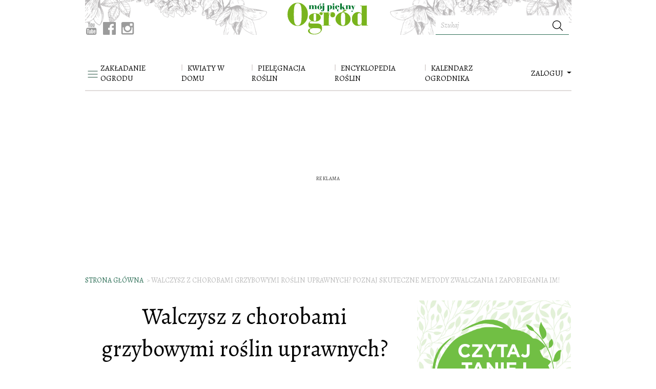

--- FILE ---
content_type: text/html; charset=utf-8
request_url: https://www.mojpieknyogrod.pl/artykul/walczysz-z-chorobami-grzybowymi-roslin-uprawnych-poznaj-skuteczne-metody-zwalczania-i-zapobiegania-im-wraz-z-preparatem-scorpion
body_size: 24712
content:
<!DOCTYPE html>
<html  lang="pl-PL">
            <head >
                        <script>dataLayer = [{"pageType":"Artyku\u0142","pageSubType":"default","pageMainValue":"Walczysz z chorobami grzybowymi ro\u015blin uprawnych? Poznaj skuteczne metody zwalczania i zapobiegania im!","site":"MPO","articleID":7625,"articleTemplate":"(not set)","articleTitle":"Walczysz z chorobami grzybowymi ro\u015blin uprawnych? Poznaj skuteczne metody zwalczania i zapobiegania im!","articleAuthor":"Redakcja","articleDatePublished":"2020-04-26","articleHourPublished":"17","articleTagsCount":1,"articleTagsList":"warzywa i owoce","articleRatings":"(not set)","articleAggregateRating":"(not set)","articleChars":2001,"articleIsSponsored":"C","articleIsPhoto":1,"articlePhotos":2,"articleIsGallery":"false","articleIsVideo":0,"articleVideos":0,"articleIsPagination":"false","articlePages":1,"articleActivePage":"1","galleryVideos":0,"bodyVideoProvider":"(not set)","galleryVideoProvider":"(not set)","adultContent":"false","articleDateModified":"2020-04-28","articleCommentsCount":0,"articleCreator":"own","contentCategory":"Zak\u0142adanie ogrodu","contentSubCategory":"(not set)","articleExtraCategories":"","articleCategory":"Zak\u0142adanie ogrodu","articleSubCategory":"(not set)","tagsCount":1,"photos":2,"videos":0,"commentsCount":0,"isVideo":0,"isPhoto":1,"author":"Redakcja","datePublished":"2020-04-26","dateModified":"2020-04-28","hourPublished":"17","isPagination":"false","tagList":"warzywa i owoce","activePage":"1"}];</script>

        
        <meta charset="UTF-8"/>

        <meta name="viewport" content="width=device-width">
        <!--[if IE]>
        <meta http-equiv="X-UA-Compatible" content="IE=edge"><![endif]-->

            <link rel="preconnect" href="https://fonts.googleapis.com">
    <link rel="preconnect" href="https://fonts.gstatic.com" crossorigin>
    <link href="https://fonts.googleapis.com/css2?family=Alegreya:ital,wght@0,400;0,500;1,400;1,500&amp;display=swap"  rel="stylesheet">

                    <link rel="shortcut icon" href="/build/images/favicon.14c546ba.png"/>
        
                    <title>Walczysz z chorobami grzybowymi roślin uprawnych? Poznaj skuteczne metody zwalczania i zapobiegania im wraz z preparatem Scorpion! - Mój Piękny Ogród</title>
            <meta name="description" content="Regularna kontrola upraw jest konieczna, aby ocenić jej jakość i trafnie zdiagnozować zagrożenie związane z patogenami grzyb&oacute;w i infekcjami. Nowoczesne sposoby " />
<meta name="keywords" />
<meta name="robots" content="max-image-preview:large" />
<meta property="og:title" content="Walczysz z chorobami grzybowymi roślin uprawnych? Poznaj skuteczne metody zwalczania i zapobiegania im wraz z preparatem Scorpion!" />
<meta property="og:description" content="Regularna kontrola upraw jest konieczna, aby ocenić jej jakość i trafnie zdiagnozować zagrożenie związane z patogenami grzyb&oacute;w i infekcjami. Nowoczesne sposoby uprawy wiążą się ze skuteczną ochroną chemiczną, pozwalającą na obfite i regularne plony. Właściwy dob&oacute;r środka ochrony roślin to priorytet, aby zapobiec rozprzestrzenianiu się chor&oacute;b." />
<meta property="og:image" content="https://www.mojpieknyogrod.pl/media/cache/big/uploads/media/default/0001/77/warzywa-i-choroby-grzybowe.jpeg" />
<meta property="og:url" content="https://www.mojpieknyogrod.pl/artykul/walczysz-z-chorobami-grzybowymi-roslin-uprawnych-poznaj-skuteczne-metody-zwalczania-i-zapobiegania-im-wraz-z-preparatem-scorpion" />
<meta property="og:type" content="article" />

            <link rel="canonical" href="https://www.mojpieknyogrod.pl/artykul/walczysz-z-chorobami-grzybowymi-roslin-uprawnych-poznaj-skuteczne-metody-zwalczania-i-zapobiegania-im-wraz-z-preparatem-scorpion"/>

        
                                                <link href="https://www.mojpieknyogrod.pl/build/app.fc5fa939.css" rel="stylesheet" />
    

                    
    <style type="text/css">
    @media print {
        .modal-adult-content, .burda-injected-video, .widget-content, .onnetworkplayercontainer, .content-sidebar, .plista_widget_belowArticle.plista_container, .widget-content, .tags-items, .advertising-box, .article-footer, .related-links, .comments, .prev-next-item, .container-fluid-footer, .content-bottom, .advertising-box, .similar, .sonata_breadcrumb, .menu-nav, .main-menu, .col-bg-1, .index3cols, .index1col, .col-bg-2, .article-gallery-thumbnails, .article-action, #cookie-bar, .prev-next-item, .article-share-bottom, .advertising-billboard, .advertising-box, .article-share, .article-index, .content-footer {display: none!important;}
        .content-content {width: 100%;}
        .header-top .col-logo {width: 100%!important;text-align: center!important;display: block!important;max-width: 100%!important;flex: 100%!important;}
    }
</style>

                                    
                                        
                    
        
                            <!-- DfpMaster -->
    <script>
                var googletag = googletag || {};
        googletag.cmd = googletag.cmd || [];

        var aKeys = ["warzywa i owoce","Wolny czas","Zak\u0142adanie ogrodu","slug:walczysz-z-chorobami-grzybowymi-ros"];
        if (dataLayer && dataLayer[0]) {
            if (dataLayer[0]['pageType']) aKeys = aKeys.concat(['pageType:'+dataLayer[0]['pageType']]);
            if (dataLayer[0]['pageSubType']) aKeys = aKeys.concat(['pageSubType:'+dataLayer[0]['pageSubType']]);
            if (dataLayer[0]['recipeDishCategory']) aKeys = aKeys.concat(['recipeDishCategory:'+dataLayer[0]['recipeDishCategory']]);
        }

        var DfpConfig = {
                        'adsSource': 'edi',
            'splitUnits': {"enable":true,"default_slots_type":"artykul","site_translation":[]},
        };
            </script>

        
                    
        
                    <link href="https://tpc.googlesyndication.com" rel="dns-prefetch" crossorigin>
            <link href="https://s3-eu-west-1.amazonaws.com" rel="preconnect" crossorigin>
            <link href="https://cmp.teads.mgr.consensu.org" rel="preconnect" crossorigin>
            <link href="https://sb.scorecardresearch.com" rel="preconnect" crossorigin>
            <link href="https://burdaffi.burdamedia.pl" rel="preconnect" crossorigin>
            <link href="https://connect.facebook.net" rel="dns-prefetch" crossorigin>
            <link href="https://ls.hit.gemius.pl" rel="preconnect" crossorigin>
            <link href="https://s0.2mdn.net" rel="preconnect" crossorigin>
            <link href="https://t.teads.tv" rel="preconnect" crossorigin>
            <link href="https://a.teads.tv" rel="preconnect" crossorigin>
            <link href="https://burdamedia.user.com" rel="preconnect" crossorigin>
            <link href="https://audit-tcfv2.cmp.quantcast.com" rel="dns-prefetch">
            <link href="https://cmp.quantcast.com" rel="dns-prefetch">
            <link href="https://www.google-analytics.com" rel="dns-prefetch">
            <link href="https://www.googletagmanager.com" rel="dns-prefetch">
            <link href="https://vendorlist.consensu.org" rel="dns-prefetch">
            <link href="https://kreacja.burdamedia.pl" rel="dns-prefetch">
            <link href="https://gapl.hit.gemius.pl" rel="dns-prefetch">
        
                                    <script type="application/ld+json">
                    {
    "@context": "http://schema.org",
    "@type": "Article",
    "image": {
        "@type": "ImageObject",
        "url": "https://www.mojpieknyogrod.pl/media/cache/big/uploads/media/default/0001/77/warzywa-i-choroby-grzybowe.jpeg",
        "height": 3069,
        "width": 5456
    },
    "video": [],
    "author": {
        "@type": "Person",
        "name": "Redakcja"
    },
    "publisher": {
        "@type": "Organization",
        "name": "mojpieknyogrod.pl",
        "logo": {
            "@type": "ImageObject",
            "url": "https://www.mojpieknyogrod.pl/images/logo.png",
            "width": "198",
            "height": "74"
        }
    },
    "datePublished": "2020-04-26 17:17:28",
    "headline": "Walczysz z chorobami grzybowymi ro\u015blin uprawnych? Poznaj skuteczne metody zwalczania i zapobiegania im!",
    "name": "Walczysz z chorobami grzybowymi ro\u015blin uprawnych? Poznaj skuteczne metody zwalczania i zapobiegania im!",
    "description": "Regularna kontrola upraw jest konieczna, aby oceni\u0107 jej jako\u015b\u0107 i trafnie zdiagnozowa\u0107 zagro\u017cenie zwi\u0105zane z patogenami grzyb\u00f3w i infekcjami. Nowoczesne sposoby uprawy wi\u0105\u017c\u0105 si\u0119 ze skuteczn\u0105 ochron\u0105 chemiczn\u0105, pozwalaj\u0105c\u0105 na obfite i regularne plony. W\u0142a\u015bciwy dob\u00f3r \u015brodka ochrony ro\u015blin to priorytet, aby zapobiec rozprzestrzenianiu si\u0119 chor\u00f3b.",
    "articleBody": "Wyj\u0105tkowe dzia\u0142anie interwencyjne i zapobiegawcze\r\n\r\nScorpion jest prze\u0142omowym fungicydem w uprawach warzywniczych, przewy\u017cszaj\u0105cym dotychczasowe rozwi\u0105zania w zwalczaniu chor\u00f3b zaliczanych do grupy tzw. plamisto\u015bci li\u015bci.\r\n\r\nScorpion ratuje Tw\u00f3j plon\r\n\r\nScorpion, jako jeden z niewielu fungicyd\u00f3w, hamuje kie\u0142kowanie zarodnik\u00f3w oraz jednocze\u015bnie zatrzymuje ju\u017c zaobserwowan\u0105 infekcj\u0119. Mo\u017cliwe jest to dzi\u0119ki zastosowaniu nowej w uprawach warzywniczych substancji czynnej z grupy triazoli (difenokonazol). \r\n\r\n\r\n\r\nScorpion zabezpiecza przed dalszym rozwojem choroby\r\n\r\nPreparat Scorpion opiera si\u0119 na technologii Amistar, kt\u00f3ra hamuje transport elektron\u00f3w w ramach oddychania mitochondrialnego najr\u00f3\u017cniejszych patogenicznych grzyb\u00f3w, przez co jest bardzo skuteczny.\r\n\r\nScorpion \u2013 podw\u00f3jne bezpiecze\u0144stwo!\r\n\r\n\r\n\tPo\u0142\u0105czenie technologii Amistar dzia\u0142aj\u0105cej g\u0142\u00f3wnie zapobiegawczo \u2013 z leczniczym komponentem triazolowym \u2013 difenokonazolem zapewnia skuteczne i d\u0142ugotrwa\u0142e dzia\u0142anie.\r\n\tPonadto po\u0142\u0105czenie takie zmniejsza ryzyko powstawania uodpornionych na substancje czynne ras patogenu.\r\n\tDzi\u0119ki doskona\u0142emu dzia\u0142aniu, niezale\u017cnemu od pogody, Scorpion to doskona\u0142e rozwi\u0105zanie na wszystkie wa\u017cne choroby plamisto\u015bci li\u015bci.\r\n\r\n\r\n\r\n\r\nScorpion to prze\u0142omowe rozwi\u0105zanie w ochronie upraw 18 gatunk\u00f3w warzyw. Szerokie spektrum zwalczanych chor\u00f3b (np. zgnilizna twardzikowa, szara ple\u015b\u0144, czer\u0144 krzy\u017cowych, m\u0105czniak prawdziwy, plamisto\u015b\u0107 pier\u015bcieniowa li\u015bci, bielik krzy\u017cowych, alternarioza) oraz dzia\u0142anie interwencyjne i zapobiegawcze to zalety, kt\u00f3re doceni ka\u017cdy ogrodnik.",
    "dateModified": "2020-04-28 15:59:23",
    "mainEntityOfPage": "https://www.mojpieknyogrod.pl/artykul/walczysz-z-chorobami-grzybowymi-roslin-uprawnych-poznaj-skuteczne-metody-zwalczania-i-zapobiegania-im-wraz-z-preparatem-scorpion"
}
                </script>
            
                            <!-- Google Tag Manager -->
<script>
    (function(w,d,s,l,i){w[l]=w[l]||[];w[l].push({'gtm.start':
            new Date().getTime(),event:'gtm.js'});var f=d.getElementsByTagName(s)[0],
        j=d.createElement(s),dl=l!='dataLayer'?'&l='+l:'';j.async=true;j.src=
        'https://www.googletagmanager.com/gtm.js?id='+i+dl;f.parentNode.insertBefore(j,f);
    })(window,document,'script','dataLayer','GTM-PM8CRW');
</script>
<!-- End Google Tag Manager -->
                    
                    
    <!-- (C)2000-2014 Gemius SA - gemiusAudience / pp.mojpieknyogrod.pl / podstrony -->
    <script type="text/javascript">
        <!--//--><![CDATA[//><!--
        var pp_gemius_identifier = 'd2Lr4I76S.lqRXPE62pB_OUV.MgpiIxPbP620n8hDon.g7';
        // lines below shouldn't be edited
        function gemius_pending(i) { window[i] = window[i] || function() {var x = window[i+'_pdata'] = window[i+'_pdata'] || []; x[x.length]=arguments;};};
        gemius_pending('gemius_hit'); gemius_pending('gemius_event'); gemius_pending('pp_gemius_hit'); gemius_pending('pp_gemius_event');
        (function(d,t) {try {var gt=d.createElement(t),s=d.getElementsByTagName(t)[0],l='http'+((location.protocol=='https:')?'s':''); gt.setAttribute('async','async');
            gt.setAttribute('defer','defer'); gt.src=l+'://gapl.hit.gemius.pl/xgemius.js'; s.parentNode.insertBefore(gt,s);} catch (e) {}})(document,'script');
        //--><!]]>
    </script>
        
                    <!-- InMobi Choice. Consent Manager Tag v3.0 (for TCF 2.2) -->
<script type="text/javascript" async=true>
    (function() {
        var host = window.location.hostname;
        var element = document.createElement('script');
        var firstScript = document.getElementsByTagName('script')[0];
        var url = 'https://cmp.inmobi.com'
            .concat('/choice/', 'SZhDAJv8V3Jxp', '/', host, '/choice.js?tag_version=V3');
        var uspTries = 0;
        var uspTriesLimit = 3;
        element.async = true;
        element.type = 'text/javascript';
        element.src = url;

        firstScript.parentNode.insertBefore(element, firstScript);

        function makeStub() {
            var TCF_LOCATOR_NAME = '__tcfapiLocator';
            var queue = [];
            var win = window;
            var cmpFrame;

            function addFrame() {
                var doc = win.document;
                var otherCMP = !!(win.frames[TCF_LOCATOR_NAME]);

                if (!otherCMP) {
                    if (doc.body) {
                        var iframe = doc.createElement('iframe');

                        iframe.style.cssText = 'display:none';
                        iframe.name = TCF_LOCATOR_NAME;
                        doc.body.appendChild(iframe);
                    } else {
                        setTimeout(addFrame, 5);
                    }
                }
                return !otherCMP;
            }

            function tcfAPIHandler() {
                var gdprApplies;
                var args = arguments;

                if (!args.length) {
                    return queue;
                } else if (args[0] === 'setGdprApplies') {
                    if (
                        args.length > 3 &&
                        args[2] === 2 &&
                        typeof args[3] === 'boolean'
                    ) {
                        gdprApplies = args[3];
                        if (typeof args[2] === 'function') {
                            args[2]('set', true);
                        }
                    }
                } else if (args[0] === 'ping') {
                    var retr = {
                        gdprApplies: gdprApplies,
                        cmpLoaded: false,
                        cmpStatus: 'stub'
                    };

                    if (typeof args[2] === 'function') {
                        args[2](retr);
                    }
                } else {
                    if(args[0] === 'init' && typeof args[3] === 'object') {
                        args[3] = Object.assign(args[3], { tag_version: 'V3' });
                    }
                    queue.push(args);
                }
            }

            function postMessageEventHandler(event) {
                var msgIsString = typeof event.data === 'string';
                var json = {};

                try {
                    if (msgIsString) {
                        json = JSON.parse(event.data);
                    } else {
                        json = event.data;
                    }
                } catch (ignore) {}

                var payload = json.__tcfapiCall;

                if (payload) {
                    window.__tcfapi(
                        payload.command,
                        payload.version,
                        function(retValue, success) {
                            var returnMsg = {
                                __tcfapiReturn: {
                                    returnValue: retValue,
                                    success: success,
                                    callId: payload.callId
                                }
                            };
                            if (msgIsString) {
                                returnMsg = JSON.stringify(returnMsg);
                            }
                            if (event && event.source && event.source.postMessage) {
                                event.source.postMessage(returnMsg, '*');
                            }
                        },
                        payload.parameter
                    );
                }
            }

            while (win) {
                try {
                    if (win.frames[TCF_LOCATOR_NAME]) {
                        cmpFrame = win;
                        break;
                    }
                } catch (ignore) {}

                if (win === window.top) {
                    break;
                }
                win = win.parent;
            }
            if (!cmpFrame) {
                addFrame();
                win.__tcfapi = tcfAPIHandler;
                win.addEventListener('message', postMessageEventHandler, false);
            }
        };

        makeStub();

        var uspStubFunction = function() {
            var arg = arguments;
            if (typeof window.__uspapi !== uspStubFunction) {
                setTimeout(function() {
                    if (typeof window.__uspapi !== 'undefined') {
                        window.__uspapi.apply(window.__uspapi, arg);
                    }
                }, 500);
            }
        };

        var checkIfUspIsReady = function() {
            uspTries++;
            if (window.__uspapi === uspStubFunction && uspTries < uspTriesLimit) {
                console.warn('USP is not accessible');
            } else {
                clearInterval(uspInterval);
            }
        };

        if (typeof window.__uspapi === 'undefined') {
            window.__uspapi = uspStubFunction;
            var uspInterval = setInterval(checkIfUspIsReady, 6000);
        }
    })();
</script>
<!-- End InMobi Choice. Consent Manager Tag v3.0 (for TCF 2.2) -->
<!-- time-to-cmp measure -->
<script type="text/javascript">
__tcfapi('addEventListener', 2, function(tcData, success) {
    if (success) {
        if (tcData.gdprApplies) {
            if (tcData.eventStatus === 'tcloaded') {
                window.performance.measure('time-to-cmp');
                console.log('[event] tcloaded');
            } else if (tcData.eventStatus === 'useractioncomplete') {
                window.performance.measure('time-to-cmp');
                console.log('[event] useractioncomplete');
            }
        }
    }
});
</script>        
                    
        
                            
                        <script type="text/javascript">
        window.c2cVars = window.c2cVars || [];
                window.c2cVars['ContentId'] = 7625;
                window.c2cVars['ContentName'] = "Walczysz z chorobami grzybowymi roślin uprawnych? Poznaj skuteczne metody zwalczania i zapobiegania im!";
                window.c2cVars['ContentType'] = "ContentArticle";
                window.c2cVars['ContentUrl'] = "https://www.mojpieknyogrod.pl/artykul/walczysz-z-chorobami-grzybowymi-roslin-uprawnych-poznaj-skuteczne-metody-zwalczania-i-zapobiegania-im-wraz-z-preparatem-scorpion";
                window.c2cVars['PageType'] = "Content";
                window.c2cVars['SiteCategory'] = "Zakładanie ogrodu";
                window.c2cVars['SiteCategoryId'] = 18;
                window.c2cVars['SiteCategoryName'] = "Zakładanie ogrodu";
                window.c2cVars['Website'] = "mojpieknyogrod-pl";
                window.c2cVars['ContentPublished'] = 2020-04-26 17:17:28;
            </script>

        
                                <!-- editag 2.0.1 -->
<script>!function($){$.editag={cmd:[],ready:!1,ts:$.performance?performance.now():0},$.wstaw_reklame=editag.display=function($,c){editag.cmd.push({cmd:"display",placementId:$,params:c})},$.wstaw_wszystko=editag.start=function(){editag.cmd.push({cmd:"start"})}}(window);</script>
<script src="https://cdn.12341234.pl/editag/mojpieknyogrod/prod/editag.min.js" async fetchpriority="high"></script>
<link href="https://tools.mojpieknyogrod.pl/files/js/ado.js" rel="preload" as="script" />
<link href="https://securepubads.g.doubleclick.net/tag/js/gpt.js" rel="preload" as="script" />
<link href="https://cdn.12341234.pl/prebid/current/prebid.js" rel="preload" as="script" />

        
                    
        
                                    
                                        
                        </head>


<body >
<!-- Google Tag Manager (noscript) -->
<noscript><iframe src="https://www.googletagmanager.com/ns.html?id=GTM-PM8CRW"
                  height="0" width="0" style="display:none;visibility:hidden"></iframe></noscript>
<!-- End Google Tag Manager (noscript) -->

    

    
    
        <div class="container header-container">
        <header>
            <div class="header-top">
                                    

            

                
                <div class="row">


                    <div class="col col-bg col-bg-1 d-inline-flex flex-column justify-content-end ">
                        <div class="page-top">
    <a class="top-zamow" href="https://kultowy.pl/prenumerata-magazynow-moj-piekny-ogrod" target="_blank">
            <span>Zamów prenumeratę</span>
            i zyskaj wiele korzyści
    </a>
</div>

<div class="social-box">
    <a href="https://www.youtube.com/user/MojPieknyOgrod" target="_blank">
        <svg xmlns="http://www.w3.org/2000/svg" xmlns:xlink="http://www.w3.org/1999/xlink" width="21" height="25" viewBox="0 0 21 25">
            <defs>
                <path id="a" d="M0 0h20.455v25H0z"/>
            </defs>
            <g fill="none" fill-rule="evenodd">
                <mask id="b" fill="#fff">
                    <use xlink:href="#a"/>
                </mask>
                <path fill="#9B9B9B" d="M17.302 18.286h-1.347l.006-.796c0-.354.285-.644.634-.644h.087c.349 0 .635.29.635.644l-.015.796zm-5.053-1.708c-.341 0-.62.235-.62.521v3.875c0 .286.279.52.62.52.343 0 .623-.234.623-.52V17.1c0-.286-.28-.52-.623-.52zm8.206-2.167v7.373c0 1.769-1.507 3.216-3.347 3.216H3.346C1.505 25 0 23.553 0 21.784v-7.373c0-1.769 1.505-3.216 3.346-3.216h13.762c1.84 0 3.347 1.447 3.347 3.216zm-16.19 8.173v-7.766H5.97v-1.15l-4.548-.007v1.131l1.42.004v7.788h1.422zm5.113-6.609H7.955v4.148c0 .6.036.899 0 1.005-.117.321-.636.663-.84.035-.033-.11-.004-.442-.004-1.012l-.005-4.176H5.69l.005 4.11c0 .63-.015 1.1.005 1.314.034.377.021.816.365 1.067.64.47 1.867-.07 2.173-.742l-.003.858 1.143.001v-6.608h-.001zm4.55 4.75l-.003-3.453c0-1.315-.968-2.103-2.28-1.04l.007-2.566-1.42.003-.007 8.858 1.168-.017.106-.552c1.493 1.395 2.432.44 2.429-1.233zm4.452-.459l-1.067.007a4.468 4.468 0 0 0-.003.147v.606a.587.587 0 0 1-.583.587h-.209a.587.587 0 0 1-.583-.587v-1.595h2.442v-.936c0-.684-.017-1.367-.072-1.76-.175-1.236-1.88-1.433-2.742-.8-.27.199-.476.463-.596.82-.121.355-.181.84-.181 1.46v2.057c0 3.422 4.08 2.938 3.594-.006zM12.91 9.093c.072.18.186.328.341.44.152.11.348.164.582.164a.892.892 0 0 0 .545-.173c.157-.116.29-.289.398-.52l-.026.569h1.586V2.706h-1.248V8.05c0 .29-.235.526-.521.526a.524.524 0 0 1-.52-.526V2.706h-1.301v4.632c0 .59.01.983.028 1.182.017.198.062.388.135.573zm-4.806-3.88c0-.658.055-1.172.162-1.544.107-.37.302-.667.583-.891.28-.225.638-.338 1.075-.338.366 0 .68.073.942.217.265.144.468.33.609.563.144.232.241.47.294.715.052.248.079.62.079 1.124v1.738c0 .636-.025 1.105-.073 1.402a2.23 2.23 0 0 1-.313.834 1.482 1.482 0 0 1-.61.571c-.25.125-.537.185-.86.185-.361 0-.666-.05-.917-.158a1.252 1.252 0 0 1-.584-.476 2.147 2.147 0 0 1-.299-.769c-.06-.3-.088-.753-.088-1.353v-1.82zm1.242 2.728c0 .39.285.707.631.707.346 0 .628-.317.628-.707V4.286c0-.388-.282-.705-.628-.705-.346 0-.631.317-.631.705v3.655zM4.959 9.787h1.496l.001-5.266L8.223.009H6.588l-.94 3.35L4.694 0H3.076l1.88 4.523.003 5.264z" mask="url(#b)"/>
            </g>
        </svg>
    </a>

    <a href="https://www.facebook.com/mojpieknyogrodmagazyn/" target="_blank" >
        <svg height="25" width="25" xmlns="http://www.w3.org/2000/svg" viewBox="0 0 58 58">
            <defs>
                <style>.cls-1{fill:#9B9B9B;}.cls-2{fill:#fff;}</style>
            </defs>
            <path class="cls-1" d="M54.8,0H3.2A3.2,3.2,0,0,0,0,3.2V54.8A3.2,3.2,0,0,0,3.2,58H31V35.57H23.45V26.79H31V20.33c0-7.49,4.58-11.57,11.26-11.57A64.2,64.2,0,0,1,49,9.1v7.83h-4.6c-3.64,0-4.35,1.72-4.35,4.26v5.59h8.7l-1.13,8.78H40V58H54.8A3.2,3.2,0,0,0,58,54.8V3.2A3.2,3.2,0,0,0,54.8,0Z"/><path id="f" class="cls-2" d="M40,58V35.57h7.57l1.13-8.78H40V21.2c0-2.54.71-4.26,4.35-4.26H49V9.1a64.2,64.2,0,0,0-6.75-.34C35.56,8.76,31,12.84,31,20.33v6.46H23.45v8.78H31V58Z"/>
        </svg>
    </a>

    <a href="https://www.instagram.com/moj_piekny_ogrod/?hl=pl" target="_blank">
        <svg xmlns="http://www.w3.org/2000/svg" width="26" height="25" viewBox="0 0 26 25">
            <path fill="#9B9B9B" fill-rule="evenodd" d="M3.81 0h18.334c1.741 0 3.166 1.283 3.166 3.151v18.251c0 1.869-1.425 3.152-3.166 3.152H3.81c-1.74 0-3.165-1.283-3.165-3.152V3.152C.645 1.281 2.069 0 3.81 0zm14.803 2.728c-.611 0-1.111.497-1.111 1.105V6.48c0 .608.5 1.105 1.11 1.105h2.789c.61 0 1.11-.497 1.11-1.105V3.833c0-.608-.5-1.105-1.11-1.105h-2.788zm3.91 7.655H20.35c.205.668.317 1.375.317 2.107 0 4.084-3.433 7.395-7.667 7.395s-7.667-3.31-7.667-7.395c0-.732.111-1.44.316-2.107H3.386v10.373c0 .537.44.976.981.976h17.175c.54 0 .98-.44.98-.976V10.383zM13 7.445c-2.735 0-4.954 2.14-4.954 4.779 0 2.64 2.219 4.779 4.954 4.779s4.954-2.14 4.954-4.78c0-2.638-2.218-4.778-4.954-4.778z"/>
        </svg>
    </a>

</div>
                    </div>

                    <div class="col col-lg-2 col-md-3 col-sm-4 col-4 col-logo text-center">
                        

<a href="/" class="logo">
                                                <img src=" /build/images/logo.1c265127.svg" alt="mojpieknyogrod.pl"/>
</a>                    </div>


                    <div class="col col-bg col-bg-2 navbar-search d-inline-flex flex-column justify-content-end align-items-end">
                        <div class="menu-search-form">
                            <form role="search" class="d-inline-flex" action="/search" data-ajax="false">
    <input type="text" placeholder="Szukaj" name="q" value="" />
    <div class="btn-icon btn" onclick="$(this).closest('form').submit();">
        <svg  viewBox="0 0 16 16" class="icon"  width="20" height="20">
            <use xlink:href="/build/images/icons.5c0121a9.svg#search-icon"></use>
        </svg>
    </div>
</form>
                        </div>
                    </div>

                </div>
            </div>
        </header>

    </div>

        <div class="menu-container">
        


    <nav class="main-menu navbar navbar-expand-lg  " id="menu-top" data-toggle="affix">
        <div class="container">

                <a  class="slide-open" data-toggle="collapse" href="#slide-menu-collapse" role="button" aria-label="open" aria-expanded="false"
        aria-controls="slide-menu-collapse">
        <svg   width="20" height="14" viewBox="0 0 20 14">
            <use xlink:href="/build/images/icons.5c0121a9.svg#menu-icon"></use>
        </svg>
    </a>
                    

<a href="/" class="navbar-brand">
                                                <img src=" /build/images/logo.1c265127.svg" alt="mojpieknyogrod.pl"/>
</a>            

                            <div class="collapse navbar-collapse" id="navbarSupportedContent">
                                        
                                            <ul class="navbar-nav mr-auto"><li class="nav-item dropdown dropdown-publisher "><a role="button" aria-haspopup="true" aria-expanded="false" class="nav-link dropdown-publisher-menu" href="/zakladanie-ogrodu">ZAKŁADANIE OGRODU <span class="publisher-menu-toggle"></span></a><ul class="dropdown-menu "><li class="nav-item"><a  class="nav-link" href="/tag/rosliny-ogrodowe">Rośliny ogrodowe </a></li><li class="nav-item"><a  class="nav-link" href="/tag/sad">Sad </a></li><li class="nav-item"><a  class="nav-link" href="/tag/warzywnik">Warzywnik </a></li><li class="nav-item"><a  class="nav-link" href="/tag/ogrody-przydomowe">Ogrody przydomowe </a></li><li class="nav-item"><a  class="nav-link" href="/tag/trawnik">Trawnik </a></li><li class="nav-item"><a  class="nav-link" href="/tag/zywoplot">Żywopłot </a></li><li class="nav-item"><a  class="nav-link" href="/tag/drzewa-i-krzewy">Drzewa i krzewy </a></li><li class="nav-item"><a  class="nav-link" href="/tag/ozdoby-ogrodowe">Ozdoby ogrodowe </a></li><li class="nav-item"><a  class="nav-link" href="/tag/oswietlenie-ogrodu">Oświetlenie ogrodu </a></li><li class="nav-item"><a  class="nav-link" href="/tag/system-nawadniania">System nawadniania </a></li><li class="nav-item"><a  class="nav-link" href="/tag/oczka-wodne">Oczka wodne </a></li><li class="nav-item"><a  class="nav-link" href="/tag/skalniaki">Skalniaki </a></li><li class="nav-item"><a  class="nav-link" href="/tag/ploty-i-ogrodzenia">Płoty i ogrodzenia </a></li></ul></li><li class="nav-item dropdown dropdown-publisher "><a role="button" aria-haspopup="true" aria-expanded="false" class="nav-link dropdown-publisher-menu" href="/kwiaty-w-domu">KWIATY W DOMU <span class="publisher-menu-toggle"></span></a><ul class="dropdown-menu "><li class="nav-item"><a  class="nav-link" href="/tag/rosliny-mieszkaniowe">Rośliny mieszkaniowe </a></li><li class="nav-item"><a  class="nav-link" href="/tag/aranzacje">Aranżacje </a></li><li class="nav-item dropdown dropdown-publisher "><a role="button" aria-haspopup="true" aria-expanded="false" class="nav-link dropdown-publisher-menu" href="/tag/kwiaty-balkonowe">Kwiaty balkonowe <span class="publisher-menu-toggle"></span></a><ul class=""><li class="nav-item"><a  class="nav-link" href="/tag/rosliny-na-taras">Rośliny na taras </a></li></ul></li><li class="nav-item"><a  class="nav-link" href="/tag/pielegnacja-roslin-domowych">Pielęgnacja roślin domowych </a></li></ul></li><li class="nav-item dropdown dropdown-publisher "><a role="button" aria-haspopup="true" aria-expanded="false" class="nav-link dropdown-publisher-menu" href="/pielegnacja-roslin">PIELĘGNACJA ROŚLIN <span class="publisher-menu-toggle"></span></a><ul class="dropdown-menu "><li class="nav-item"><a  class="nav-link" href="/tag/sadzenie-roslin">Sadzenie roślin </a></li><li class="nav-item"><a  class="nav-link" href="/tag/przycinanie-roslin">Przycinanie roślin </a></li><li class="nav-item"><a  class="nav-link" href="/tag/podlewanie-roslin">Podlewanie roślin </a></li><li class="nav-item"><a  class="nav-link" href="/tag/nawozenie-roslin">Nawożenie roślin </a></li><li class="nav-item"><a  class="nav-link" href="/tag/rozmnazanie-roslin">Rozmnażanie roślin </a></li><li class="nav-item"><a  class="nav-link" href="/tag/ochrona-roslin">Ochrona roślin </a></li></ul></li><li class="nav-item dropdown dropdown-publisher "><a role="button" aria-haspopup="true" aria-expanded="false" class="nav-link dropdown-publisher-menu" href="/encyklopedia-roslin">ENCYKLOPEDIA ROŚLIN <span class="publisher-menu-toggle"></span></a><ul class="dropdown-menu "><li class="nav-item"><a  class="nav-link" href="/tag/byliny">Byliny </a></li><li class="nav-item"><a  class="nav-link" href="/tag/jednoroczne-i-dwuletnie">Jednoroczne i dwuletnie </a></li><li class="nav-item"><a  class="nav-link" href="/tag/drzewa-oraz-krzewy">Drzewa oraz krzewy </a></li><li class="nav-item"><a  class="nav-link" href="/tag/rosliny-doniczkowe">Rośliny doniczkowe </a></li><li class="nav-item"><a  class="nav-link" href="/tag/warzywa">Warzywa </a></li><li class="nav-item"><a  class="nav-link" href="/tag/owoce">Owoce </a></li><li class="nav-item"><a  class="nav-link" href="/tag/pnacza">Pnącza </a></li><li class="nav-item"><a  class="nav-link" href="/tag/cebulowe">Cebulowe </a></li><li class="nav-item"><a  class="nav-link" href="/tag/ziola-i-przyprawy">Zioła i przyprawy </a></li></ul></li><li class="nav-item"><a  class="nav-link" href="/kalendarz-ogrodnika/wrzesien">KALENDARZ OGRODNIKA </a></li><li class="nav-item"><a  class="nav-link" href="/magazyn">Magazyny </a></li><li class="nav-item"><a  class="nav-link" href="/ogrody">Ogrody </a></li><li class="nav-item"><a  class="nav-link" href="/wideo">Wideo </a></li><li class="nav-item"><a  class="nav-link" href="/konkursy">Konkursy </a></li></ul>
                    
                                    </div>
            
                            <button class="navbar-toggler navbar-toggler-right collapsed" name="button" type="button" data-toggle="collapse" data-target="#navbarSupportedContent">
                    <span> </span>
                    <span> </span>
                    <span> </span>
                </button>
            
                            <div class="menu-login-box" id="menu-login-box">
                        <div id="js-login-box">
        <a class="dropdown-toggle log-in" data-toggle="dropdown" href="#" id="dropdown-loginbox">
            ZALOGUJ
        </a>
    </div>


                </div>
                    </div>
    </nav>



    </div>
    


    <div class="collapse slide-left" id="slide-menu-collapse">

        <div class="sidebar-menu-inner">

            <div class="slider-menu-top">
                <a href="/" class="logo"><img class="lazy" loading="lazy" src="/build/images/logo.1c265127.svg"/></a>
                <a  class="slide-close" data-toggle="collapse" href="#slide-menu-collapse" role="button" aria-label="open" aria-expanded="false"
                    aria-controls="slide-menu-collapse">
                    <svg xmlns="http://www.w3.org/2000/svg" xmlns:xlink="http://www.w3.org/1999/xlink" width="22" height="22" viewBox="0 0 22 22">
                        <defs>
                            <path id="a" d="M.025.338h21.2v20.819H.026z"/>
                        </defs>
                        <g fill="none" fill-rule="evenodd" transform="translate(.157 .272)">
                            <mask id="b" fill="#fff">
                                <use xlink:href="#a"/>
                            </mask>
                            <path fill="#1E4C3B" d="M21.226.986l-.661-.648-9.951 9.76L.66.337 0 .986l9.951 9.76L0 20.508l.66.65 9.954-9.762 9.95 9.762.662-.65-9.952-9.76z" mask="url(#b)"/>
                        </g>
                    </svg>
                </a>
            </div>

            <div class="page-top">
    <a class="top-zamow" href="https://kultowy.pl/prenumerata-magazynow-moj-piekny-ogrod" target="_blank">
            <span>Zamów prenumeratę</span>
            i zyskaj wiele korzyści
    </a>
</div>

            <div class="menu-search-form">
                <form role="search" class="d-inline-flex" action="/search" data-ajax="false">
    <input type="text" placeholder="Szukaj" name="q" value="" />
    <div class="btn-icon btn" onclick="$(this).closest('form').submit();">
        <svg  viewBox="0 0 16 16" class="icon"  width="20" height="20">
            <use xlink:href="/build/images/icons.5c0121a9.svg#search-icon"></use>
        </svg>
    </div>
</form>
            </div>

                            <div class="leftMenu" id="navbarSupportedContent">
                    <ul class="navbar-nav mr-auto"><li class="nav-item dropdown dropdown-publisher "><a role="button" aria-haspopup="true" aria-expanded="false" class="nav-link dropdown-publisher-menu" href="/zakladanie-ogrodu">ZAKŁADANIE OGRODU <span class="publisher-menu-toggle"></span></a><ul class="dropdown-menu "><li class="nav-item"><a  class="nav-link" href="/tag/rosliny-ogrodowe">Rośliny ogrodowe </a></li><li class="nav-item"><a  class="nav-link" href="/tag/sad">Sad </a></li><li class="nav-item"><a  class="nav-link" href="/tag/warzywnik">Warzywnik </a></li><li class="nav-item"><a  class="nav-link" href="/tag/ogrody-przydomowe">Ogrody przydomowe </a></li><li class="nav-item"><a  class="nav-link" href="/tag/trawnik">Trawnik </a></li><li class="nav-item"><a  class="nav-link" href="/tag/zywoplot">Żywopłot </a></li><li class="nav-item"><a  class="nav-link" href="/tag/drzewa-i-krzewy">Drzewa i krzewy </a></li><li class="nav-item"><a  class="nav-link" href="/tag/ozdoby-ogrodowe">Ozdoby ogrodowe </a></li><li class="nav-item"><a  class="nav-link" href="/tag/oswietlenie-ogrodu">Oświetlenie ogrodu </a></li><li class="nav-item"><a  class="nav-link" href="/tag/system-nawadniania">System nawadniania </a></li><li class="nav-item"><a  class="nav-link" href="/tag/oczka-wodne">Oczka wodne </a></li><li class="nav-item"><a  class="nav-link" href="/tag/skalniaki">Skalniaki </a></li><li class="nav-item"><a  class="nav-link" href="/tag/ploty-i-ogrodzenia">Płoty i ogrodzenia </a></li></ul></li><li class="nav-item dropdown dropdown-publisher "><a role="button" aria-haspopup="true" aria-expanded="false" class="nav-link dropdown-publisher-menu" href="/kwiaty-w-domu">KWIATY W DOMU <span class="publisher-menu-toggle"></span></a><ul class="dropdown-menu "><li class="nav-item"><a  class="nav-link" href="/tag/rosliny-mieszkaniowe">Rośliny mieszkaniowe </a></li><li class="nav-item"><a  class="nav-link" href="/tag/aranzacje">Aranżacje </a></li><li class="nav-item dropdown dropdown-publisher "><a role="button" aria-haspopup="true" aria-expanded="false" class="nav-link dropdown-publisher-menu" href="/tag/kwiaty-balkonowe">Kwiaty balkonowe <span class="publisher-menu-toggle"></span></a><ul class=""><li class="nav-item"><a  class="nav-link" href="/tag/rosliny-na-taras">Rośliny na taras </a></li></ul></li><li class="nav-item"><a  class="nav-link" href="/tag/pielegnacja-roslin-domowych">Pielęgnacja roślin domowych </a></li></ul></li><li class="nav-item dropdown dropdown-publisher "><a role="button" aria-haspopup="true" aria-expanded="false" class="nav-link dropdown-publisher-menu" href="/pielegnacja-roslin">PIELĘGNACJA ROŚLIN <span class="publisher-menu-toggle"></span></a><ul class="dropdown-menu "><li class="nav-item"><a  class="nav-link" href="/tag/sadzenie-roslin">Sadzenie roślin </a></li><li class="nav-item"><a  class="nav-link" href="/tag/przycinanie-roslin">Przycinanie roślin </a></li><li class="nav-item"><a  class="nav-link" href="/tag/podlewanie-roslin">Podlewanie roślin </a></li><li class="nav-item"><a  class="nav-link" href="/tag/nawozenie-roslin">Nawożenie roślin </a></li><li class="nav-item"><a  class="nav-link" href="/tag/rozmnazanie-roslin">Rozmnażanie roślin </a></li><li class="nav-item"><a  class="nav-link" href="/tag/ochrona-roslin">Ochrona roślin </a></li></ul></li><li class="nav-item dropdown dropdown-publisher "><a role="button" aria-haspopup="true" aria-expanded="false" class="nav-link dropdown-publisher-menu" href="/encyklopedia-roslin">ENCYKLOPEDIA ROŚLIN <span class="publisher-menu-toggle"></span></a><ul class="dropdown-menu "><li class="nav-item"><a  class="nav-link" href="/tag/byliny">Byliny </a></li><li class="nav-item"><a  class="nav-link" href="/tag/jednoroczne-i-dwuletnie">Jednoroczne i dwuletnie </a></li><li class="nav-item"><a  class="nav-link" href="/tag/drzewa-oraz-krzewy">Drzewa oraz krzewy </a></li><li class="nav-item"><a  class="nav-link" href="/tag/rosliny-doniczkowe">Rośliny doniczkowe </a></li><li class="nav-item"><a  class="nav-link" href="/tag/warzywa">Warzywa </a></li><li class="nav-item"><a  class="nav-link" href="/tag/owoce">Owoce </a></li><li class="nav-item"><a  class="nav-link" href="/tag/pnacza">Pnącza </a></li><li class="nav-item"><a  class="nav-link" href="/tag/cebulowe">Cebulowe </a></li><li class="nav-item"><a  class="nav-link" href="/tag/ziola-i-przyprawy">Zioła i przyprawy </a></li></ul></li><li class="nav-item"><a  class="nav-link" href="/kalendarz-ogrodnika/wrzesien">KALENDARZ OGRODNIKA </a></li><li class="nav-item"><a  class="nav-link" href="/magazyn">Magazyny </a></li><li class="nav-item"><a  class="nav-link" href="/ogrody">Ogrody </a></li><li class="nav-item"><a  class="nav-link" href="/wideo">Wideo </a></li><li class="nav-item"><a  class="nav-link" href="/konkursy">Konkursy </a></li></ul>
                </div>
            
            <hr/>
            <div class="page-top">
    <a class="top-zamow" href="https://kultowy.pl/prenumerata-magazynow-moj-piekny-ogrod" target="_blank">
            <span>Zamów prenumeratę</span>
            i zyskaj wiele korzyści
    </a>
</div>

<div class="social-box">
    <a href="https://www.youtube.com/user/MojPieknyOgrod" target="_blank">
        <svg xmlns="http://www.w3.org/2000/svg" xmlns:xlink="http://www.w3.org/1999/xlink" width="21" height="25" viewBox="0 0 21 25">
            <defs>
                <path id="a" d="M0 0h20.455v25H0z"/>
            </defs>
            <g fill="none" fill-rule="evenodd">
                <mask id="b" fill="#fff">
                    <use xlink:href="#a"/>
                </mask>
                <path fill="#9B9B9B" d="M17.302 18.286h-1.347l.006-.796c0-.354.285-.644.634-.644h.087c.349 0 .635.29.635.644l-.015.796zm-5.053-1.708c-.341 0-.62.235-.62.521v3.875c0 .286.279.52.62.52.343 0 .623-.234.623-.52V17.1c0-.286-.28-.52-.623-.52zm8.206-2.167v7.373c0 1.769-1.507 3.216-3.347 3.216H3.346C1.505 25 0 23.553 0 21.784v-7.373c0-1.769 1.505-3.216 3.346-3.216h13.762c1.84 0 3.347 1.447 3.347 3.216zm-16.19 8.173v-7.766H5.97v-1.15l-4.548-.007v1.131l1.42.004v7.788h1.422zm5.113-6.609H7.955v4.148c0 .6.036.899 0 1.005-.117.321-.636.663-.84.035-.033-.11-.004-.442-.004-1.012l-.005-4.176H5.69l.005 4.11c0 .63-.015 1.1.005 1.314.034.377.021.816.365 1.067.64.47 1.867-.07 2.173-.742l-.003.858 1.143.001v-6.608h-.001zm4.55 4.75l-.003-3.453c0-1.315-.968-2.103-2.28-1.04l.007-2.566-1.42.003-.007 8.858 1.168-.017.106-.552c1.493 1.395 2.432.44 2.429-1.233zm4.452-.459l-1.067.007a4.468 4.468 0 0 0-.003.147v.606a.587.587 0 0 1-.583.587h-.209a.587.587 0 0 1-.583-.587v-1.595h2.442v-.936c0-.684-.017-1.367-.072-1.76-.175-1.236-1.88-1.433-2.742-.8-.27.199-.476.463-.596.82-.121.355-.181.84-.181 1.46v2.057c0 3.422 4.08 2.938 3.594-.006zM12.91 9.093c.072.18.186.328.341.44.152.11.348.164.582.164a.892.892 0 0 0 .545-.173c.157-.116.29-.289.398-.52l-.026.569h1.586V2.706h-1.248V8.05c0 .29-.235.526-.521.526a.524.524 0 0 1-.52-.526V2.706h-1.301v4.632c0 .59.01.983.028 1.182.017.198.062.388.135.573zm-4.806-3.88c0-.658.055-1.172.162-1.544.107-.37.302-.667.583-.891.28-.225.638-.338 1.075-.338.366 0 .68.073.942.217.265.144.468.33.609.563.144.232.241.47.294.715.052.248.079.62.079 1.124v1.738c0 .636-.025 1.105-.073 1.402a2.23 2.23 0 0 1-.313.834 1.482 1.482 0 0 1-.61.571c-.25.125-.537.185-.86.185-.361 0-.666-.05-.917-.158a1.252 1.252 0 0 1-.584-.476 2.147 2.147 0 0 1-.299-.769c-.06-.3-.088-.753-.088-1.353v-1.82zm1.242 2.728c0 .39.285.707.631.707.346 0 .628-.317.628-.707V4.286c0-.388-.282-.705-.628-.705-.346 0-.631.317-.631.705v3.655zM4.959 9.787h1.496l.001-5.266L8.223.009H6.588l-.94 3.35L4.694 0H3.076l1.88 4.523.003 5.264z" mask="url(#b)"/>
            </g>
        </svg>
    </a>

    <a href="https://www.facebook.com/mojpieknyogrodmagazyn/" target="_blank" >
        <svg height="25" width="25" xmlns="http://www.w3.org/2000/svg" viewBox="0 0 58 58">
            <defs>
                <style>.cls-1{fill:#9B9B9B;}.cls-2{fill:#fff;}</style>
            </defs>
            <path class="cls-1" d="M54.8,0H3.2A3.2,3.2,0,0,0,0,3.2V54.8A3.2,3.2,0,0,0,3.2,58H31V35.57H23.45V26.79H31V20.33c0-7.49,4.58-11.57,11.26-11.57A64.2,64.2,0,0,1,49,9.1v7.83h-4.6c-3.64,0-4.35,1.72-4.35,4.26v5.59h8.7l-1.13,8.78H40V58H54.8A3.2,3.2,0,0,0,58,54.8V3.2A3.2,3.2,0,0,0,54.8,0Z"/><path id="f" class="cls-2" d="M40,58V35.57h7.57l1.13-8.78H40V21.2c0-2.54.71-4.26,4.35-4.26H49V9.1a64.2,64.2,0,0,0-6.75-.34C35.56,8.76,31,12.84,31,20.33v6.46H23.45v8.78H31V58Z"/>
        </svg>
    </a>

    <a href="https://www.instagram.com/moj_piekny_ogrod/?hl=pl" target="_blank">
        <svg xmlns="http://www.w3.org/2000/svg" width="26" height="25" viewBox="0 0 26 25">
            <path fill="#9B9B9B" fill-rule="evenodd" d="M3.81 0h18.334c1.741 0 3.166 1.283 3.166 3.151v18.251c0 1.869-1.425 3.152-3.166 3.152H3.81c-1.74 0-3.165-1.283-3.165-3.152V3.152C.645 1.281 2.069 0 3.81 0zm14.803 2.728c-.611 0-1.111.497-1.111 1.105V6.48c0 .608.5 1.105 1.11 1.105h2.789c.61 0 1.11-.497 1.11-1.105V3.833c0-.608-.5-1.105-1.11-1.105h-2.788zm3.91 7.655H20.35c.205.668.317 1.375.317 2.107 0 4.084-3.433 7.395-7.667 7.395s-7.667-3.31-7.667-7.395c0-.732.111-1.44.316-2.107H3.386v10.373c0 .537.44.976.981.976h17.175c.54 0 .98-.44.98-.976V10.383zM13 7.445c-2.735 0-4.954 2.14-4.954 4.779 0 2.64 2.219 4.779 4.954 4.779s4.954-2.14 4.954-4.78c0-2.638-2.218-4.778-4.954-4.778z"/>
        </svg>
    </a>

</div>
            <hr/>

            <a href="/newsletter" >
                <img class="lazy" loading="lazy" src="/build/images/menu-newsletter.458966ce.png" alt="Newsletter"/>
            </a>

        </div>

    </div>





                        
                            <div class="bm-ad-placement abill-d pending-ad">
                    <div id="billboard"></div>
                    <script>wstaw_reklame("billboard")</script>
                </div>
            
        
                    <div class="container">
                <div class="content-top">
                                                                                                        
                                                        

                    

<div class="sonata_breadcrumb"><ol class="breadcrumb" itemscope="" itemtype="http://schema.org/BreadcrumbList"><li itemscope="" itemprop="itemListElement" itemtype="http://schema.org/ListItem" class="first"><a itemprop="item" href="/"><span itemprop="name">Strona główna</span></a><meta itemprop="position" content="1"></li><li itemscope="" itemprop="itemListElement" itemtype="http://schema.org/ListItem" class="last"><span itemprop="name">Walczysz z chorobami grzybowymi roślin uprawnych? Poznaj skuteczne metody zwalczania i zapobiegania im!</span><meta itemprop="position" content="2"></li></ol></div>

        

                                                            </div>
            </div>
            
            <div class="container">
            <div class="flash-messages">
                <div id="flashes"></div>
            </div>
        </div>
    
            <div class="container">
            <div class="row main-row">
                                    <div class="col-12 col-sm-12 col-md-12 col-lg-8 col-xl-9 content-content">
                                                                                    

                    


    


                


                <h1 itemprop="name">Walczysz z chorobami grzybowymi roślin uprawnych? Poznaj skuteczne metody zwalczania i zapobiegania im!</h1>
    
        <div class="article-header">
                    <div class="article-date category-zakladanie-ogrodu">26.04.2020</div>
                
            <div class="article-author">
                                    Współpraca reklamowa                            </div>

            </div>

            <div class="article-share">
            <span class="hide-label">Udostępnij: </span>
                <span class="socializer-icon socializer-facebook "
                    data-url="https://www.mojpieknyogrod.pl/artykul/walczysz-z-chorobami-grzybowymi-roslin-uprawnych-poznaj-skuteczne-metody-zwalczania-i-zapobiegania-im-wraz-z-preparatem-scorpion">

                    <span class="icon">
                <svg  viewBox="0 0 8 8" class="icon">
                    <use xlink:href="/build/images/icons.5c0121a9.svg#facebook-icon"></use>
                </svg>
            </span>
                <span class="txt">Udostępnij</span>
    </span>

    <script>
        (function (window) {

            document.addEventListener('DOMContentLoaded', function() {
                initFbShare(); // add button listener
            });

            function initFbShare() {
                $(".socializer-facebook").on("click", function (e) {
                    e.preventDefault();
                    e.stopPropagation();

                    var fbU = "https://www.facebook.com/dialog/feed?app_id=1326447317469182&display=popup&link=" + encodeURI('https://www.mojpieknyogrod.pl/artykul/walczysz-z-chorobami-grzybowymi-roslin-uprawnych-poznaj-skuteczne-metody-zwalczania-i-zapobiegania-im-wraz-z-preparatem-scorpion');
                    console.log('facebook-pop: '+fbU);
                    var fbpopup = window.open(fbU, "pop", "width=800, height=600, scrollbars=no");
                    if (dataLayer) {
                        dataLayer.push({'event': 'clickFacebookShare'});
                    }
                    return false;
                });
            }
        })(window);
    </script>

            <a target="_blank" class="socializer-icon socializer-twitter" href="//twitter.com/intent/tweet?text=Walczysz%20z%20chorobami%20grzybowymi%20ro%C5%9Blin%20uprawnych%3F%20Poznaj%20skuteczne%20metody%20zwalczania%20i%20zapobiegania%20im%21&url=https%3A%2F%2Fwww.mojpieknyogrod.pl%2Fartykul%2Fwalczysz-z-chorobami-grzybowymi-roslin-uprawnych-poznaj-skuteczne-metody-zwalczania-i-zapobiegania-im-wraz-z-preparatem-scorpion"
        data-count="none"
        data-via=""
        data-related="">
            <span class="icon">
            <svg  viewBox="0 0 8 8" class="icon">
                <use xlink:href="/build/images/icons.5c0121a9.svg#twitter-icon"></use>
            </svg>
        </span>
        <span class="txt">Udostępnij</span>
</a>

            <a class="socializer-icon socializer-pinterest" href="javascript:;"
   onclick="popUp=window.open('http://pinterest.com/pin/create/button/?url=https%3A%2F%2Fwww.mojpieknyogrod.pl%2Fartykul%2Fwalczysz-z-chorobami-grzybowymi-roslin-uprawnych-poznaj-skuteczne-metody-zwalczania-i-zapobiegania-im-wraz-z-preparatem-scorpion&amp;media=https%3A%2F%2Fwww.mojpieknyogrod.pl%2Fmedia%2Fcache%2Fdefault_view%2Fuploads%2Fmedia%2Fdefault%2F0001%2F77%2Fwarzywa-i-choroby-grzybowe.jpeg&amp;description=Walczysz%20z%20chorobami%20grzybowymi%20ro%C5%9Blin%20uprawnych%3F%20Poznaj%20skuteczne%20metody%20zwalczania%20i%20zapobiegania%20im%21', 'popupwindow', 'scrollbars=yes,width=800,height=400'); popUp.focus();
           if (dataLayer) { dataLayer.push({'event': 'clickPinterest'}); } return false;">
            <span class="icon">
            <svg  viewBox="0 0 8 8" class="icon">
                <use xlink:href="/build/images/icons.5c0121a9.svg#pinterest-icon"></use>
            </svg>
        </span>
        <span class="txt">Pinterest</span>
</a>

            <a class="article-mail" href="mailto:?subject=Polecam - Walczysz z chorobami grzybowymi roślin uprawnych? Poznaj skuteczne metody zwalczania i zapobiegania im!&body=https://www.mojpieknyogrod.pl/artykul/walczysz-z-chorobami-grzybowymi-roslin-uprawnych-poznaj-skuteczne-metody-zwalczania-i-zapobiegania-im-wraz-z-preparatem-scorpion">
                <svg  viewBox="0 0 21 16" class="icon"  width="16" height="21">
                    <use xlink:href="/build/images/icons.5c0121a9.svg#mail-share"></use>
                </svg>

            </a>
        </div>
    

                

    <p class="lead" itemprop="description">Regularna kontrola upraw jest konieczna, aby ocenić jej jakość i trafnie zdiagnozować zagrożenie związane z patogenami grzybów i infekcjami. Nowoczesne sposoby uprawy wiążą się ze skuteczną ochroną chemiczną, pozwalającą na obfite i regularne plony. Właściwy dobór środka ochrony roślin to priorytet, aby zapobiec rozprzestrzenianiu się chorób.</p>


                

    <div class="bm-ad-placement arect-m pending-ad">
    <div id="m_billboard"></div>
    <script>
        wstaw_reklame("m_billboard");
    </script>
</div>



                

        
                            
                                        <div class="gallery-main-photo">
                                                                                
                        <div >
                                

    <picture><!--[if IE 9]><video style="display: none"><![endif]--><source srcset="https://www.mojpieknyogrod.pl/media/cache/default_mobile/uploads/media/default/0001/77/warzywa-i-choroby-grzybowe.jpeg" media="(max-width: 420px)"
                type="image/jpeg"
                 width="380"                  height="214" /><source srcset="https://www.mojpieknyogrod.pl/media/cache/default_view/uploads/media/default/0001/77/warzywa-i-choroby-grzybowe.jpeg" media=""
                type="image/jpeg"
                 width="938"                  height="528" /><!--[if IE 9]></video><![endif]--><img                 src="https://www.mojpieknyogrod.pl/media/cache/default_view/uploads/media/default/0001/77/warzywa-i-choroby-grzybowe.jpeg"
                        width="938"
                height="528"
                alt="Warzywa i choroby grzybowe"
                class=""
                /></picture>
                    
    </div>

                    
                                            <p class="copyright">Adobe Stock</p>
                                    </div>
                        
    

    <script type="text/javascript">
        if (PublisherArticleBundle === undefined || PublisherArticleBundle === null) {
            var PublisherArticleBundle = {};
        }
        PublisherArticleBundle['AdsOnPhoto'] = false;
    </script>


                


    


                

    <div id="article-body" class="article-body" itemprop="articleBody">
                    <h1><span><span><span>Wyjątkowe działanie interwencyjne i zapobiegawcze</span></span></span></h1>

<p><span><span><span>Scorpion jest przełomowym fungicydem w uprawach warzywniczych, przewyższającym dotychczasowe rozwiązania w zwalczaniu chorób zaliczanych do grupy tzw. plamistości liści.</span></span></span></p>

<h1><span><span><span>Scorpion ratuje Twój plon</span></span></span></h1>

<p><span><span><span>Scorpion, jako jeden z niewielu fungicydów, hamuje kiełkowanie zarodników oraz jednocześnie <strong>zatrzymuje już zaobserwowaną infekcję</strong>. Możliwe jest to dzięki zastosowaniu nowej w uprawach warzywniczych substancji czynnej z grupy triazoli (difenokonazol). </span></span></span></p>

<p><span><span><span><img alt="" src="/uploads/media/default/0001/77/47404475352b036866cd82bda1e02d98505683ae.jpeg" loading="lazy"></span></span></span></p>

<h1><span><span><span>Scorpion zabezpiecza przed dalszym rozwojem choroby</span></span></span></h1>

<p><span><span><span>Preparat Scorpion opiera się na technologii Amistar, która hamuje transport elektronów w ramach oddychania mitochondrialnego najróżniejszych patogenicznych grzybów, przez co jest bardzo skuteczny.</span></span></span></p>

<p><strong>Scorpion </strong>– podwójne bezpieczeństwo!</p>

<ul>
	<li><span><span style="tab-stops:list 36.0pt">Połączenie technologii Amistar działającej głównie zapobiegawczo – z leczniczym komponentem triazolowym – difenokonazolem zapewnia skuteczne i długotrwałe działanie.</span></span></li>
	<li><span><span style="tab-stops:list 36.0pt">Ponadto połączenie takie zmniejsza ryzyko powstawania uodpornionych na substancje czynne ras patogenu.</span></span></li>
	<li><span><span style="tab-stops:list 36.0pt">Dzięki doskonałemu działaniu, niezależnemu od pogody, Scorpion to doskonałe rozwiązanie na wszystkie ważne choroby plamistości liści.</span></span></li>
</ul>

<p><span><span style="tab-stops:list 36.0pt"><img alt="" src="/uploads/media/default/0001/77/e19e5d65f6fcdc24c3a3e02568cac5b025f95651.jpeg" loading="lazy"></span></span></p>

<p><strong><span>Scorpion to przełomowe rozwiązanie w ochronie upraw 18 gatunków warzyw. Szerokie spektrum zwalczanych chorób (np. </span></strong><span><span><span><span>zgnilizna twardzikowa, szara pleśń, czerń krzyżowych, mączniak prawdziwy, plamistość pierścieniowa liści, bielik krzyżowych, alternarioza) </span></span></span></span><strong><span>oraz działanie interwencyjne i zapobiegawcze to zalety, które doceni każdy ogrodnik.</span></strong></p>
            </div>
    <script>
        /**
         * blockquote-share-js click handler for FB-SDK
         */
        function publisherShareFbSdkHandler() {
            console.log('Article content: fbUi_init');
            fbUi_init();
            let elements = document.getElementsByClassName("blockquote-share");
            Array.from(elements).forEach(function(element) {
                element.removeEventListener('click', publisherShareFbSdkHandler);
            });
        }

        let elements = document.getElementsByClassName("blockquote-share");
        Array.from(elements).forEach(function(element) {
            element.addEventListener('click', publisherShareFbSdkHandler);
        });
    </script>

            
    
    
    
    
                
    
                        
            


                
                

            <section class="tags-items" id="ga4_tags">
            <h3>Tagi</h3>
                            <a href="/tag/warzywa-i-owoce">warzywa i owoce</a>
                    </section>
    

                    

                    

    <div  class="ecomm-boxd" >
        
                        
        <div id="obfd9f03711fa2c94ecec6b45cb9305c007-ssr-wrapper-743ba031c3bafb42916410692db5826e" >
        <!--
        C2CPlacement 743ba031c3bafb42916410692db5826e 20250914000703
                -->
        <div class="obf4c5c382bcc9cebe0e9d754b4fdfdef56 obf4c5c382bcc9cebe0e9d754b4fdfdef56-hidden obf4c5c382bcc9cebe0e9d754b4fdfdef56-website-default obf4c5c382bcc9cebe0e9d754b4fdfdef56-theme-none">
                        <p class="ecomm-title"></p>
            
            
                    </div>
    </div>
        <script type="application/javascript">
            (function() {
            const placementCssFiles = JSON.parse('\u005B\u0022\\\/\\\/burdaffi.burdamedia.pl\\\/build\\\/placement.css\u0022\u005D');
            const placementJSFiles = JSON.parse('\u005B\u0022\\\/\\\/burdaffi.burdamedia.pl\\\/build\\\/placement.js\u0022\u005D');
            const placementLayoutCssFiles = [];
            const placementLayoutJSFiles = [];
            [...placementCssFiles, ...placementLayoutCssFiles].forEach(file => {
                if (!document.querySelector('link[href="' + file + '"]')) {
                    let style = document.createElement('link');
                    style.rel = 'stylesheet'
                    style.href = file + '?v=18';

                    document.head.appendChild(style);
                }
            });

            [...placementJSFiles, ...placementLayoutJSFiles].forEach(file => {
                if (!document.querySelector('script[src="' + file + '"]')) {
                    let script = document.createElement('script');
                    script.type = 'application/javascript';
                    script.src = file + '?v=18';
                    script.defer = true;

                    document.head.appendChild(script);
                }
            });

            const initWidget = () => {
                const widgetScript = function (burdaffiPlacement) {
                                        
                };

                /**
                 * @type {HTMLElement & {function(Object): BurdaffiPlacement} }
                 */
                const wrapper = document.getElementById('obfd9f03711fa2c94ecec6b45cb9305c007-ssr-wrapper-743ba031c3bafb42916410692db5826e');

                if (!wrapper) {
                    console.log('Placement wrapper obfd9f03711fa2c94ecec6b45cb9305c007-ssr-wrapper-743ba031c3bafb42916410692db5826e not found.');
                    return;
                }

                
const settings = {
    'environment': 'prod',
    'identifier': '743ba031c3bafb42916410692db5826e',
    'widgetScript': widgetScript,
    'type': 'none',
    'viewObserverOptions': {
        threshold: 0.5,
        rootMargin: '0px'
    },
    'isValid': false,
    'isAdvert': false,
    'isAffiliate': false,
    'prismExtra': [],
    'wrapperId': 'obfd9f03711fa2c94ecec6b45cb9305c007-ssr-wrapper-743ba031c3bafb42916410692db5826e',
    'activityTypeSlug':  '',
    'minWidth': 0,
    'maxWidth': 0,
    'location': {
        ContentId: '',
        ContentType: '',
        ContentName: '',
        NoAdvertisement: 0,
        PageType: '',
        Website: '',
        SiteCategory: '',
        SiteCategoryId: '',
        SiteCategoryName: ''
    },
    'locationDataUrl': 'https\u003A\/\/burdaffi.burdamedia.pl\/location\/data',
    'translations': JSON.parse('{"affiliate.notice":"Niekt\u00f3re z odno\u015bnik\u00f3w znajduj\u0105cych si\u0119 powy\u017cej to linki afiliacyjne. Klikni\u0119cie na nie pozwoli Ci bezp\u0142atnie zapozna\u0107 si\u0119 ofert\u0105 konkretnego produktu lub us\u0142ugi i jednocze\u015bnie mo\u017ce wspom\u00f3c rozw\u00f3j naszej redakcji."}'),
    'trafficViewUrl':  [],
    'adblockViewUrl': '',
    'parentObfuscationRules': {
        'Yy1lY29tbS13aWRnZXQ=': 'c-obf3a06fc72f0df5119b0e577236ce214d3', 'ZWNvbW0tYm94ZA==': 'obfdb20c7adcd36e2a3c84d10d5b4657be1', 'ZWNvbW0tbmFycm93': 'obf04256e69c911257e1d8d8411c0bea834'    },
    'logRemovalUrl': 'https\u003A\/\/collector\u002Dext.burdamedia.pl\/collect\u003Ft\u003DLog\u0026p\u003DSite\u003D\u007CContentName\u003D\u007CContentId\u003D\u007CContentType\u003D\u007CPageType\u003D\u007CContentUrl\u003D\u007CWidgetId\u003D0\u007CPlacementId\u003D743ba031c3bafb42916410692db5826e\u007CPlacementSubActivityType\u003D\u007CLocationViewId\u003Dnone'
}


                settings['widgetScript'] = widgetScript;

                wrapper.burdaffiPlacement(settings);
            };

            if (HTMLElement.prototype.burdaffiPlacement) {
                initWidget();
            } else {
                window.addEventListener('placement-script-loaded', () => {
                    initWidget();
                }, { once: true });
            }
        })();
        </script>




    </div>


        


                    <script src="/register-view/article/7625" async></script>
    <div class="article-share-bottom">
        <div class="box-item-btn-bottom">
            <button class="btn btn-secondary AddAbuse">Zgłoś treść</button>

                            <span id="js-like-button-wrapper">
                    <span id="6b3c976b9b5359bde1a3a629278f25059958cd43" class="like-btn-action"
      data-entity="App\Entity\Article"
      data-slug="walczysz-z-chorobami-grzybowymi-roslin-uprawnych-poznaj-skuteczne-metody-zwalczania-i-zapobiegania-im-wraz-z-preparatem-scorpion"
      data-id="7625"
      data-btn-like-text="Polub"
      data-btn-dislike-text="Anuluj polubienie"
>

</span>

<div class="modal fade" id="like-btn-loggedout" tabindex="-1" role="dialog" aria-labelledby="likeBtnLoggedout" aria-hidden="true">
    <div class="modal-dialog">
        <div class="modal-content">
            <div class="modal-header"><h4 class="modal-title">Polub</h4></div>
            <div class="modal-body">
                Musisz być zalogowany do serwisu            </div>
            <div class="modal-footer">
                <button type="button" class="btn btn-default" data-dismiss="modal">Zamknij</button>
            </div>
        </div>
    </div>
</div>

<script type="application/javascript">
    (function(){
        getCookie = function (cname) {
            var name = cname + "=";
            var decodedCookie = decodeURIComponent(document.cookie);
            var ca = decodedCookie.split(';');
            for (var i = 0; i < ca.length; i++) {
                var c = ca[i];
                while (c.charAt(0) == ' ') {
                    c = c.substring(1);
                }
                if (c.indexOf(name) == 0) {
                    return c.substring(name.length, c.length);
                }
            }
            return "";
        };


        var likeBtnData = {};
        likeBtnData['entity'] = document.getElementById('6b3c976b9b5359bde1a3a629278f25059958cd43').getAttribute('data-entity');
        likeBtnData['slug'] = document.getElementById('6b3c976b9b5359bde1a3a629278f25059958cd43').getAttribute('data-slug');
        likeBtnData['id'] = document.getElementById('6b3c976b9b5359bde1a3a629278f25059958cd43').getAttribute('data-id');
        likeBtnData['likeText'] = document.getElementById('6b3c976b9b5359bde1a3a629278f25059958cd43').getAttribute('data-btn-like-text');
        likeBtnData['dislikeText'] = document.getElementById('6b3c976b9b5359bde1a3a629278f25059958cd43').getAttribute('data-btn-dislike-text');

        var likeButtonWrapper = document.getElementById('js-like-button-wrapper');
        var isLikeButtonWrapper = (likeButtonWrapper !== undefined && likeButtonWrapper !== null);
        var likeIsLoaded = false;

        function loadLikeButton(){

            if(getCookie('PUBLISHER_USERNAME')) {
                if (!isLikeButtonWrapper || (window.publisherIsElementVisible('js-like-button-wrapper') && likeIsLoaded === false)) {
                    $.ajax({
                        method: "POST",
                        url: '/like/getButton',
                        data: likeBtnData,
                        statusCode: {
                            404: function () {
                                console.log('Login');
                            }
                        }
                    }).done(function (data) {
                        if (data) {
                            $("#6b3c976b9b5359bde1a3a629278f25059958cd43").html(data);
                        }
                    });

                    $('#6b3c976b9b5359bde1a3a629278f25059958cd43').on('click', 'button', function () {
                        likeMeButtonClick($(this));
                    });

                    likeIsLoaded = true;
                    window.removeEventListener('scroll', publisherLikeBtnScrollHandler);
                }
            } else {
                $("#6b3c976b9b5359bde1a3a629278f25059958cd43").html('<button class="publisher-single-like like btn btn-secondary">' + likeBtnData['likeText'] + '</button>');
                $('#6b3c976b9b5359bde1a3a629278f25059958cd43').on('click', 'button', function () {
                    $('#like-btn-loggedout').modal();
                });
            }
        }

        function publisherLikeBtnScrollHandler(event) {
            loadLikeButton();
        }

        document.addEventListener('DOMContentLoaded', function () {
            loadLikeButton();
            window.addEventListener('scroll', publisherLikeBtnScrollHandler);
        });
    })();
</script>

                </span>
            
            <button onclick="window.print()" class="btn btn btn-success btn-print">
                Drukuj
            </button>
        </div>
            <span class="socializer-icon socializer-facebook "
                    data-url="https://www.mojpieknyogrod.pl/artykul/walczysz-z-chorobami-grzybowymi-roslin-uprawnych-poznaj-skuteczne-metody-zwalczania-i-zapobiegania-im-wraz-z-preparatem-scorpion">

                    <span class="icon">
                <svg  viewBox="0 0 8 8" class="icon">
                    <use xlink:href="/build/images/icons.5c0121a9.svg#facebook-icon"></use>
                </svg>
            </span>
                <span class="txt">Udostępnij</span>
    </span>

    <script>
        (function (window) {

            document.addEventListener('DOMContentLoaded', function() {
                initFbShare(); // add button listener
            });

            function initFbShare() {
                $(".socializer-facebook").on("click", function (e) {
                    e.preventDefault();
                    e.stopPropagation();

                    var fbU = "https://www.facebook.com/dialog/feed?app_id=1326447317469182&display=popup&link=" + encodeURI('https://www.mojpieknyogrod.pl/artykul/walczysz-z-chorobami-grzybowymi-roslin-uprawnych-poznaj-skuteczne-metody-zwalczania-i-zapobiegania-im-wraz-z-preparatem-scorpion');
                    console.log('facebook-pop: '+fbU);
                    var fbpopup = window.open(fbU, "pop", "width=800, height=600, scrollbars=no");
                    if (dataLayer) {
                        dataLayer.push({'event': 'clickFacebookShare'});
                    }
                    return false;
                });
            }
        })(window);
    </script>

        <a target="_blank" class="socializer-icon socializer-twitter" href="//twitter.com/intent/tweet?text=Walczysz%20z%20chorobami%20grzybowymi%20ro%C5%9Blin%20uprawnych%3F%20Poznaj%20skuteczne%20metody%20zwalczania%20i%20zapobiegania%20im%21&url=https%3A%2F%2Fwww.mojpieknyogrod.pl%2Fartykul%2Fwalczysz-z-chorobami-grzybowymi-roslin-uprawnych-poznaj-skuteczne-metody-zwalczania-i-zapobiegania-im-wraz-z-preparatem-scorpion"
        data-count="none"
        data-via=""
        data-related="">
            <span class="icon">
            <svg  viewBox="0 0 8 8" class="icon">
                <use xlink:href="/build/images/icons.5c0121a9.svg#twitter-icon"></use>
            </svg>
        </span>
        <span class="txt">Udostępnij</span>
</a>

            <span class="socializer-icon socializer-messenger socializer-messenger-pop ">

                    <span class="icon">
                <svg  viewBox="0 0 8 8" class="icon">
                    <use xlink:href="/build/images/icons.5c0121a9.svg#messenger-icon"></use>
                </svg>
            </span>
                <span class="txt">Podziel się</span>
    </span>

    <script>
        (function (window) {

            document.addEventListener('DOMContentLoaded', function() {
                initMessengerShare(); // add button listener
            });

            function initMessengerShare() {
                $(".socializer-messenger-pop").on("click", function () {
                    var fbU = "http://www.facebook.com/dialog/send?app_id=1326447317469182&link=" + encodeURI('https://www.mojpieknyogrod.pl/artykul/walczysz-z-chorobami-grzybowymi-roslin-uprawnych-poznaj-skuteczne-metody-zwalczania-i-zapobiegania-im-wraz-z-preparatem-scorpion') +'&redirect_uri=https://www.mojpieknyogrod.pl/artykul/walczysz-z-chorobami-grzybowymi-roslin-uprawnych-poznaj-skuteczne-metody-zwalczania-i-zapobiegania-im-wraz-z-preparatem-scorpion';
                    console.log('messenger-pop: '+fbU);
                    var fbpopup = window.open(fbU, "pop", "width=600, height=400, scrollbars=no");
                    if (dataLayer) {
                        dataLayer.push({'event': 'clickMessengerShare'});
                    }
                    return false;
                });
            }
        })(window);
    </script>

        
<a class="socializer-icon socializer-whatsapp " href="https://web.whatsapp.com/send?text=Walczysz%20z%20chorobami%20grzybowymi%20ro%C5%9Blin%20uprawnych%3F%20Poznaj%20skuteczne%20metody%20zwalczania%20i%20zapobiegania%20im%21%20https%3A%2F%2Fwww.mojpieknyogrod.pl%2Fartykul%2Fwalczysz-z-chorobami-grzybowymi-roslin-uprawnych-poznaj-skuteczne-metody-zwalczania-i-zapobiegania-im-wraz-z-preparatem-scorpion%3Futm_source%3Dsite%26utm_medium%3Dbutton%26utm_campaign%3Dwhatsapp_button" rel="nofollow noopener" target="_blank" onclick="if (dataLayer) { dataLayer.push({'event': 'clickWhatsAppShare'}); }">
                    <span class="icon">
                <svg  viewBox="0 0 8 8" class="icon">
                    <use xlink:href="/build/images/icons.5c0121a9.svg#whatsapp-icon"></use>
                </svg>
            </span>
                <span class="txt">Wyślij</span>
    </a>
</a>

    </div>
    <script type="text/javascript">
        var abuseButtons = document.getElementsByClassName('AddAbuse');
        var abuseFormUrl = 'https://dsa.burdamedia.pl/zgloszenie/dodaj?url=';
        Array.prototype.forEach.call(abuseButtons, function(element) {
            element.addEventListener('click', function() {
                abuseFunction(element);
            });
        });

        function abuseFunction(element) {
            var currentUrl = window.location.href;
            console.log('Abuse from: ' + currentUrl);
            encodedUrl = encodeURIComponent(currentUrl);
            console.log('Abuse from encoded: '+ encodedUrl);
            window.open(abuseFormUrl + encodedUrl, '_blank').focus();
        }
    </script>


                

    

    <script type="text/javascript" data-key="0576-52C0-0E87-1DAC-1rrwjT">
  var __no_widgets = __no_widgets || [];
  var __no_j = __no_j || null;
  __no_widgets.push(['0576-52C0-0E87-1DAC-1rrwjT', 'www.mojpieknyogrod.pl', 'recommendation', 1, 1]);
  (function() {
    var __no = document.createElement('script'); __no.type = 'text/javascript'; __no.async = true; __no.id = 'Nativeone_Manager';
    __no.src = '//n1.nativeone.pl/widget/widget.recommendation.1.js';
    var s = document.getElementsByTagName('script')[0]; s.parentNode.insertBefore(__no, s);
  })();
</script>




                

    

                

    

                


    <div class="prev-next-item row mb20" id="ga4_next-article">
                    <div class="prev-article col-12 col-md-6 text-right">
                <a href="/artykul/chronmy-pszczoly-wywiad-z-arkadiuszem-sadowskim">
                                            <picture><!--[if IE 9]><video style="display: none"><![endif]--><source srcset="https://www.mojpieknyogrod.pl/media/cache/default_xsmall/uploads/media/default/0001/77/ochrona-pszczol.jpeg" media=""
                type="image/jpeg"
                 width="84"                  height="84" /><!--[if IE 9]></video><![endif]--><img                 loading="lazy"
                src="https://www.mojpieknyogrod.pl/media/cache/default_xsmall/uploads/media/default/0001/77/ochrona-pszczol.jpeg"
                            width="84"
                height="84"
                alt="Ochrona pszczół"
                class="lazy img-lazy"
                /></picture>
                                                                <div class="prev-next-txt">
                            <span class="prev">< Poprzedni artykuł</span>
                            <span>Chrońmy pszczoły - wywiad z Arkadiuszem Sadowskim</span>
                        </div>
                                    </a>
            </div>
                            <div class="next-article col-12 col-md-6 text-left">
                <a href="/artykul/czym-jest-szara-plesn-na-owocach-jagodowych-i-jak-jej-zapobiegac-kompletny-poradnik">
                                            <picture><!--[if IE 9]><video style="display: none"><![endif]--><source srcset="https://www.mojpieknyogrod.pl/media/cache/default_xsmall/uploads/media/default/0001/77/maliny-owoce-jagodowe.jpeg" media=""
                type="image/jpeg"
                 width="84"                  height="84" /><!--[if IE 9]></video><![endif]--><img                 loading="lazy"
                src="https://www.mojpieknyogrod.pl/media/cache/default_xsmall/uploads/media/default/0001/77/maliny-owoce-jagodowe.jpeg"
                            width="84"
                height="84"
                alt="Maliny, owoce jagodowe"
                class="lazy img-lazy"
                /></picture>
                                                                <div class="prev-next-txt">
                            <span class="next">Następny artykuł ></span>
                            <span>Czym jest szara pleśń na owocach jagodowych i jak jej zapobiegać? Kompletny poradnik</span>
                        </div>
                                    </a>
            </div>
            </div>



                


         <div class="article-index">
         <div class="row main-4cols ">
                              <div class="col-12 col-md-4">
                     <a href="/artykul/jagoda-kamczacka-1" class="row">
                          <span class="col-6 col-md-12">
                             <picture><!--[if IE 9]><video style="display: none"><![endif]--><source srcset="https://www.mojpieknyogrod.pl/media/cache/default_list_small/uploads/media/default/0001/07/pierwsze-kwiaty-pojawiaja-sie-juz-na-poczatku-kwietnia.jpeg" media=""
                type="image/jpeg"
                 width="300"                  height="300" /><!--[if IE 9]></video><![endif]--><img                 loading="lazy"
                src="https://www.mojpieknyogrod.pl/media/cache/default_list_small/uploads/media/default/0001/07/pierwsze-kwiaty-pojawiaja-sie-juz-na-poczatku-kwietnia.jpeg"
                            width="300"
                height="300"
                alt="Pierwsze kwiaty pojawiają się już na początku kwietnia"
                class="lazy img-lazy"
                /></picture>
                          </span>
                         <h2 class="col-6 col-md-12">Smaczna i zdrowa jagoda kamczacka</h2>
                     </a>
                 </div>
                              <div class="col-12 col-md-4">
                     <a href="/artykul/morele-owoce-slodkie-dzieki-sloncu" class="row">
                          <span class="col-6 col-md-12">
                             <picture><!--[if IE 9]><video style="display: none"><![endif]--><source srcset="https://www.mojpieknyogrod.pl/media/cache/default_list_small/uploads/media/default/0001/62/morele-na-galezi.jpeg" media=""
                type="image/jpeg"
                 width="300"                  height="300" /><!--[if IE 9]></video><![endif]--><img                 loading="lazy"
                src="https://www.mojpieknyogrod.pl/media/cache/default_list_small/uploads/media/default/0001/62/morele-na-galezi.jpeg"
                            width="300"
                height="300"
                alt="morele na gałęzi"
                class="lazy img-lazy"
                /></picture>
                          </span>
                         <h2 class="col-6 col-md-12">Morele - owoce słodkie dzięki słońcu</h2>
                     </a>
                 </div>
                              <div class="col-12 col-md-4">
                     <a href="/artykul/siedmiolatka-1" class="row">
                          <span class="col-6 col-md-12">
                             <picture><!--[if IE 9]><video style="display: none"><![endif]--><source srcset="https://www.mojpieknyogrod.pl/media/cache/default_list_small/uploads/media/default/0001/07/smaczny-szczypior-tej-cebuli-doskonale-nadaje-sie-do-salatek.jpeg" media=""
                type="image/jpeg"
                 width="300"                  height="300" /><!--[if IE 9]></video><![endif]--><img                 loading="lazy"
                src="https://www.mojpieknyogrod.pl/media/cache/default_list_small/uploads/media/default/0001/07/smaczny-szczypior-tej-cebuli-doskonale-nadaje-sie-do-salatek.jpeg"
                            width="300"
                height="300"
                alt="Smaczny szczypior tej cebuli doskonale nadaje się do sałatek"
                class="lazy img-lazy"
                /></picture>
                          </span>
                         <h2 class="col-6 col-md-12">Siedmiolatka</h2>
                     </a>
                 </div>
                     </div>
     </div>
 

                

<script>

    var placements = [];
    var textElements = Array.from(document.querySelectorAll('.article-body > p'));
    var charsNumber = screen.width >= 768 ? 500 : 400;
    var charsCounter = 0;
    var placementIndex = 0;
    textElements.splice(0, 1); // skip first paragraph
    textElements.forEach(function(el) {
        charsCounter += el.textContent.length;
        if (charsCounter >= charsNumber) {
            let container = placements.hasOwnProperty(placementIndex) ? placements[placementIndex]['content'] : placements[placements.length -1]['content'];
            let type = placements.hasOwnProperty(placementIndex) ? placements[placementIndex]['type'] : placements[placements.length -1]['type'];

            switch (type) {
                case 'video':
                    document.addEventListener('DOMContentLoaded', function () {
                        window.GoogleTagTools.quantcastConsentShown(function() {
                            var script = document.createElement('script');
                            script.src = container;
                            script.type='text/javascript';
                            var div = document.createElement('div');
                            div.appendChild(script);
                            el.parentNode.insertBefore(div, el.nextSibling);
                        });
                    });
                    break;
                case 'teads':
                    document.addEventListener('DOMContentLoaded', function () {
                        window.GoogleTagTools.quantcastConsentShown(function() {
                            var script = document.createElement('script');
                            script.src = container;
                            script.type = 'text/javascript';
                            script.className = 'teads';
                            script.setAttribute('async', 'true');
                            var div = document.createElement('div');
                            div.id = 'Teads';
                            div.appendChild(script);
                            el.parentNode.insertBefore(div, el.nextSibling);
                        });
                    });
                    break;
                default:
                    if (typeof oanCriteo !== "undefined") {
                        var oanCrt = placements.hasOwnProperty(placementIndex) ? placements[placementIndex]['oan_crt'] : placements[placements.length - 1]['oan_crt'];
                        var oanSize = placements.hasOwnProperty(placementIndex) ? placements[placementIndex]['oan_size'] : placements[placements.length - 1]['oan_size'];

                        var criteoScript = document.createElement("script");
                        criteoScript.type = "text/javascript";
                        criteoScript.text = 'CriteoAdblock("crt-' + oanCrt + '", ' + oanCrt + ');';

                        var criteoDiv = document.createElement('div');
                        criteoDiv.id = 'crt-' + oanCrt;
                        criteoDiv.setAttribute('size', oanSize);
                        criteoDiv.appendChild(criteoScript);

                        var criteoCommentBefore = document.createComment(' BEGIN ' + oanCrt + ' - OAN PL  - Passback - ABP - ' + oanSize + ' ');
                        var criteoCommentAfter = document.createComment(' END CRITEO TAG ');

                        el.parentNode.insertBefore(criteoCommentBefore, el.nextSibling);
                        el.parentNode.insertBefore(criteoDiv, el.nextSibling);
                        el.parentNode.insertBefore(criteoCommentAfter, el.nextSibling);
                    }

                    var idRegex = /id="([a-z\-0-9]*)"/;
                    var matches = container.match(idRegex);
                    if (matches && typeof matches[1] !== 'undefined') {
                        var id = matches[1];
                        var ads = document.querySelectorAll('*[id^="' + id + '"]');
                        if (ads.length > 0) {
                            var newId = id + "_" + ads.length;
                            container = container.replace(id, newId);
                        }
                    }

                    el.insertAdjacentHTML('afterend', container);

                    break;
            }
            charsCounter = 0; // start counting again
            placementIndex++;
        }
    });


</script>


        

                                                                        </div>
                                                    <div class="col-12 col-sm-12 col-md-12 col-lg-4 col-xl-3 content-sidebar">
                                                                                    

                        

                    

    <p><a href="https://kultowy.pl/prasa/prenumerata-moj-piekny-ogrod"><img alt="" src="/uploads/media/default/0002/06/a7988d8b754b6f759cb375cac436b2315f1135d4.png" /></a></p>


                

    <p><picture><source media="(max-width: 420px)" srcset="https://www.mojpieknyogrod.pl/media/cache/resolve/default_mobile/uploads/media/default/0002/04/f3639f339baf3402efcfa47b4d0433ad989fab29.jpeg" /><a href="https://www.mojpieknyogrod.pl/kalendarz-ogrodnika/kwiecien"><img alt="" src="/uploads/media/default/0002/04/f3639f339baf3402efcfa47b4d0433ad989fab29.jpeg" /></a></picture></p>


                

    <p><a href="https://www.mojpieknyogrod.pl/search?q=Tomasz+Szostak+Z+ogrodem+na+Ty"><picture><source media="(max-width: 420px)" srcset="https://betapublisher.mojpieknyogrod.pl/media/cache/resolve/default_mobile/uploads/media/default/0002/04/2e49e35e7d452fc7efa906000d0d765ff845029f.jpg" /><img alt="" src="/uploads/media/default/0002/04/2e49e35e7d452fc7efa906000d0d765ff845029f.jpg" /></picture></a></p>


                

    <p><a href="https://www.mojpieknyogrod.pl/tag/krok-po-kroku-zbuduj-swoj-ogrod-1"><picture><source media="(max-width: 420px)" srcset="https://betapublisher.mojpieknyogrod.pl/media/cache/resolve/default_mobile/uploads/media/default/0002/04/d203f2e017e1555018a41116f90ab6871a6bc389.jpg" /><img alt="" src="/uploads/media/default/0002/04/d203f2e017e1555018a41116f90ab6871a6bc389.jpg" /></picture></a></p>


                

    <p><a href="/ogrody"><img alt="" src="https://mojpieknyogrod.pl/uploads/media/default/0001/57/402d69a541e4ee177308b4fa59002df398a2ee70.jpeg" /></a></p>


                

    <div class="sidebar-box"><a class="btn btn-default btn-100" href="/ogrod/dodaj"><strong>Dodaj ogród &gt;</strong></a></div>


                

    


                

    <div class="bm-ad-placement a300nx pending-ad">
    <div id="box_300xN1"></div>
    <script>
        wstaw_reklame("box_300xN1");
    </script>
</div>



                <div class="default-list">
            <h2>Najpopularniejsze ogrody</h2>
    
    
</div>

                

    


                

    <div class="bm-ad-placement a300nx pending-ad">
    <div id="box_300xN2"></div>
    <script>
        wstaw_reklame("box_300xN2");
    </script>
</div>



                <div class="default-list">
            <h2>NAJNOWSZE ARTYKUŁY</h2>
    
                            <div class="row default-list-item">
                <div class="col-4 ">
                        <a href="/artykul/piekne-jesienne-chryzantemy">
                            <picture><!--[if IE 9]><video style="display: none"><![endif]--><source srcset="https://www.mojpieknyogrod.pl/media/cache/default_xsmall/uploads/media/default/0001/34/chryzantemy-zdj-fotolia-com_2.jpeg" media=""
                type="image/jpeg"
                 width="84"                  height="84" /><!--[if IE 9]></video><![endif]--><img                 loading="lazy"
                src="https://www.mojpieknyogrod.pl/media/cache/default_xsmall/uploads/media/default/0001/34/chryzantemy-zdj-fotolia-com_2.jpeg"
                            width="84"
                height="84"
                alt=""
                class="lazy img-lazy"
                /></picture>
                        </a>
                </div>
                <div class="col-8 no-right-padding">
                    <a href="/artykul/piekne-jesienne-chryzantemy">
                        <h2>Piękne jesienne chryzantemy </h2>
                    </a>
                </div>
        </div>
                            <div class="row default-list-item">
                <div class="col-4 ">
                        <a href="/artykul/jesienna-przeprowadzka-do-domu">
                            <picture><!--[if IE 9]><video style="display: none"><![endif]--><source srcset="https://www.mojpieknyogrod.pl/media/cache/default_xsmall/uploads/media/default/0001/41/oleandry-powinno-sie-zimowac-w-temperaturze-nie-wyzszej-niz-10-stopni-celsjusza-zdj-fotolia-com.jpeg" media=""
                type="image/jpeg"
                 width="84"                  height="84" /><!--[if IE 9]></video><![endif]--><img                 loading="lazy"
                src="https://www.mojpieknyogrod.pl/media/cache/default_xsmall/uploads/media/default/0001/41/oleandry-powinno-sie-zimowac-w-temperaturze-nie-wyzszej-niz-10-stopni-celsjusza-zdj-fotolia-com.jpeg"
                            width="84"
                height="84"
                alt=""
                class="lazy img-lazy"
                /></picture>
                        </a>
                </div>
                <div class="col-8 no-right-padding">
                    <a href="/artykul/jesienna-przeprowadzka-do-domu">
                        <h2>Jesienna przeprowadzka do domu </h2>
                    </a>
                </div>
        </div>
                            <div class="row default-list-item">
                <div class="col-4 ">
                        <a href="/artykul/japonskie-klony-w-barwach-ognia">
                            <picture><!--[if IE 9]><video style="display: none"><![endif]--><source srcset="https://www.mojpieknyogrod.pl/media/cache/default_xsmall/uploads/media/default/0001/41/liscie-klonu-japonskiego-acer-japonicum-zdj-fotolia-com.jpeg" media=""
                type="image/jpeg"
                 width="84"                  height="84" /><!--[if IE 9]></video><![endif]--><img                 loading="lazy"
                src="https://www.mojpieknyogrod.pl/media/cache/default_xsmall/uploads/media/default/0001/41/liscie-klonu-japonskiego-acer-japonicum-zdj-fotolia-com.jpeg"
                            width="84"
                height="84"
                alt=""
                class="lazy img-lazy"
                /></picture>
                        </a>
                </div>
                <div class="col-8 no-right-padding">
                    <a href="/artykul/japonskie-klony-w-barwach-ognia">
                        <h2>Japońskie klony w barwach ognia </h2>
                    </a>
                </div>
        </div>
                            <div class="row default-list-item">
                <div class="col-4 ">
                        <a href="/artykul/ciecie-malin-po-przymrozkach">
                            <picture><!--[if IE 9]><video style="display: none"><![endif]--><source srcset="https://www.mojpieknyogrod.pl/media/cache/default_xsmall/uploads/media/default/0001/74/jesienne-ciecie-malin.jpeg" media=""
                type="image/jpeg"
                 width="84"                  height="84" /><!--[if IE 9]></video><![endif]--><img                 loading="lazy"
                src="https://www.mojpieknyogrod.pl/media/cache/default_xsmall/uploads/media/default/0001/74/jesienne-ciecie-malin.jpeg"
                            width="84"
                height="84"
                alt=""
                class="lazy img-lazy"
                /></picture>
                        </a>
                </div>
                <div class="col-8 no-right-padding">
                    <a href="/artykul/ciecie-malin-po-przymrozkach">
                        <h2>Cięcie malin po przymrozkach - wszystko co musisz wiedzieć o jesiennych malinach </h2>
                    </a>
                </div>
        </div>
                            <div class="row default-list-item">
                <div class="col-4 ">
                        <a href="/artykul/pieknotka-cala-w-koralach">
                            <picture><!--[if IE 9]><video style="display: none"><![endif]--><source srcset="https://www.mojpieknyogrod.pl/media/cache/default_xsmall/uploads/media/default/0001/57/kolejna-zaleta-pieknotki-jest-mozliwosc-wykorzystywania-jej-pedow-do-ozdoby-mieszkania-we-flakonie-zdj-adobe-stock.jpeg" media=""
                type="image/jpeg"
                 width="84"                  height="84" /><!--[if IE 9]></video><![endif]--><img                 loading="lazy"
                src="https://www.mojpieknyogrod.pl/media/cache/default_xsmall/uploads/media/default/0001/57/kolejna-zaleta-pieknotki-jest-mozliwosc-wykorzystywania-jej-pedow-do-ozdoby-mieszkania-we-flakonie-zdj-adobe-stock.jpeg"
                            width="84"
                height="84"
                alt=""
                class="lazy img-lazy"
                /></picture>
                        </a>
                </div>
                <div class="col-8 no-right-padding">
                    <a href="/artykul/pieknotka-cala-w-koralach">
                        <h2>Pięknotka cała w koralach </h2>
                    </a>
                </div>
        </div>
    
</div>

                


    <div class="sidebar-box sidebar-magazine">
        <div class="inner">
                            <h2>NAJNOWSZY NUMER</h2>
            
            <div class="magazin-index">
                <div class="row d-flex">
                                            <div class="col-12">
                            <a href="/magazyn/moj-piekny-ogrod/2022/moj-piekny-ogrod-11-22">
                                <picture><!--[if IE 9]><video style="display: none"><![endif]--><source srcset="https://www.mojpieknyogrod.pl/media/cache/magazin_list/uploads/media/default/0002/15/mpo-listopad_114409.webp" media=""
                type="image/webp"
                 width="300"                  height="426" /><source srcset="https://www.mojpieknyogrod.pl/media/cache/magazin_list/uploads/media/default/0002/15/mpo-listopad.jpg" media=""
                type="image/jpg"
                 width="300"                  height="426" /><!--[if IE 9]></video><![endif]--><img                 loading="lazy"
                src="https://www.mojpieknyogrod.pl/media/cache/magazin_list/uploads/media/default/0002/15/mpo-listopad.jpg"
                            width="300"
                height="426"
                alt="Mój Piękny Ogród 11/22"
                class="lazy img-lazy"
                /></picture>
                                <h3>Mój Piękny Ogród 11/22</h3>
                            </a>
                        </div>
                                    </div>
            </div>
        </div>
    </div>



                

    


                

    <div class="bm-ad-placement a300nx pending-ad">
    <div id="box_300xN3"></div>
    <script>
        wstaw_reklame("box_300xN3");
    </script>
</div>



                

    

    <div class="sidebar-box"><a href="/newsletter"><img alt="Newsletter" class="img-lazy lazy" data-src="/images/bannery/newsletter.jpeg" src="[data-uri]" /></a></div>




                

    


        


        

                                                                        </div>
                            </div>
        </div>
    
                        <div class="content-bottom">
                <div class="container">
                        <div class="logo-footer">
        <a href="/" alt="mojpieknyogrod.pl" title="mojpieknyogrod.pl">
            <img class="lazy" loading="lazy" src="/build/images/logo.1c265127.svg" alt="mojpieknyogrod.pl"/>
        </a>
    </div>
    

                        

                    <div class="row footer-seo footer-seo01">
            <div class="col-lg-2 col-sm-4 col-6">
            <ul>
                <li>Rośliny</li>
                                    <li><a href="https://www.mojpieknyogrod.pl/artykul/przycinanie-hortensji-ciecie-wczesna-wiosna">Hortensja</a></li>
                                    <li><a href="https://www.mojpieknyogrod.pl/artykul/jak-dbac-o-egzotyczne-storczyki">Storczyk</a></li>
                                    <li><a href="https://www.mojpieknyogrod.pl/artykul/lawenda-na-rabacie">Lawenda</a></li>
                                    <li><a href="https://www.mojpieknyogrod.pl/artykul/fuksje">Fuksja</a></li>
                                    <li><a href="https://www.mojpieknyogrod.pl/artykul/barwne-hiacynty-w-uprawie-doniczkowej">Hiacynt</a></li>
                                    <li><a href="https://www.mojpieknyogrod.pl/artykul/roze-pasujace-wszedzie">Róże</a></li>
                            </ul>
        </div>
            <div class="col-lg-2 col-sm-4 col-6">
            <ul>
                <li>Rośliny</li>
                                    <li><a href="https://www.mojpieknyogrod.pl/artykul/pio-ratowanie-slabnacej-draceny">Dracena</a></li>
                                    <li><a href="https://www.mojpieknyogrod.pl/artykul/jesienne-krokusy-1">Krokusy</a></li>
                                    <li><a href="https://www.mojpieknyogrod.pl/artykul/azalie-w-doniczkach">Azalie</a></li>
                                    <li><a href="https://www.mojpieknyogrod.pl/artykul/sukulenty-rosliny-latwe-w-pielegnacji">Sukulenty</a></li>
                                    <li><a href="https://www.mojpieknyogrod.pl/artykul/pelargonie-1">Pelargonia</a></li>
                                    <li><a href="https://www.mojpieknyogrod.pl/artykul/begonia-krolewska-i-jej-niezwykle-liscie">Begonia</a></li>
                            </ul>
        </div>
            <div class="col-lg-2 col-sm-4 col-6">
            <ul>
                <li>Rośliny</li>
                                    <li><a href="https://www.mojpieknyogrod.pl/artykul/tulipany-w-ogrodzie-jesien-to-najlepszy-czas-na-sadzenie">Tulipany</a></li>
                                    <li><a href="https://www.mojpieknyogrod.pl/artykul/abc-pielegnowania-petunii">Petunia</a></li>
                                    <li><a href="https://www.mojpieknyogrod.pl/artykul/oleander-pospolity-do-domu-czy-na-taras">Oleander</a></li>
                                    <li><a href="https://www.mojpieknyogrod.pl/artykul/piekne-jesienne-chryzantemy">Chryzantemy</a></li>
                                    <li><a href="https://www.mojpieknyogrod.pl/artykul/dlugowieczne-bukszpany">Bukszpan</a></li>
                                    <li><a href="https://www.mojpieknyogrod.pl/artykul/rozmnazamy-sansewierie">Sansewieria</a></li>
                            </ul>
        </div>
            <div class="col-lg-2 col-sm-4 col-6">
            <ul>
                <li>Rośliny</li>
                                    <li><a href="https://www.mojpieknyogrod.pl/artykul/rozaneczniki-uprawa-i-pielegnacja">Różaneczniki</a></li>
                                    <li><a href="https://www.mojpieknyogrod.pl/artykul/rozmnazanie-forsycji-forsycje-rozmnazam-w-wazonie">Forsycje</a></li>
                                    <li><a href="https://www.mojpieknyogrod.pl/artykul/surfinia-kroluje-na-balkonach">Surfinia</a></li>
                                    <li><a href="https://www.mojpieknyogrod.pl/artykul/wiosenne-fiolki-rogate">Fiołek</a></li>
                                    <li><a href="https://www.mojpieknyogrod.pl/artykul/dzika-roza-1">Dzika róża</a></li>
                                    <li><a href="https://www.mojpieknyogrod.pl/artykul/pio-rozmnazanie-zywotnika-oraz-gruntowa-uprawa-araukarii">Araukaria</a></li>
                            </ul>
        </div>
            <div class="col-lg-2 col-sm-4 col-6">
            <ul>
                <li>Warzywa</li>
                                    <li><a href="https://www.mojpieknyogrod.pl/artykul/smaczna-i-zdrowa-cukinia">Cukinia</a></li>
                                    <li><a href="https://www.mojpieknyogrod.pl/artykul/ciecierzyca-zamiast-fasolki-uprawa-ciecierzycy">Ciecierzyca</a></li>
                                    <li><a href="https://www.mojpieknyogrod.pl/artykul/przepis-na-udana-uprawe-pomidorow">Pomidor</a></li>
                                    <li><a href="https://www.mojpieknyogrod.pl/artykul/ogorki-1">Ogórek</a></li>
                                    <li><a href="https://www.mojpieknyogrod.pl/artykul/uprawa-brokulow-brokuly-nie-znosza-suszy">Brokuły</a></li>
                                    <li><a href="https://www.mojpieknyogrod.pl/artykul/krzepka-kalarepka-dlaczego-warto-uprawiac-i-jesc-kalarepe">Kalarepa</a></li>
                            </ul>
        </div>
            <div class="col-lg-2 col-sm-4 col-6">
            <ul>
                <li>Warzywa</li>
                                    <li><a href="https://www.mojpieknyogrod.pl/artykul/sezon-na-slodkie-pomarancze">Pomarańce</a></li>
                                    <li><a href="https://www.mojpieknyogrod.pl/artykul/idealne-wisnie-i-czeresnie">Czereśnie</a></li>
                                    <li><a href="https://www.mojpieknyogrod.pl/artykul/praktyczny-ogrodnik-rabarbar-sadzimy-jesienia">Rabarbar</a></li>
                                    <li><a href="https://www.mojpieknyogrod.pl/artykul/porada-letnie-przycinanie-jezyn">Jeżyny</a></li>
                                    <li><a href="https://www.mojpieknyogrod.pl/artykul/bananowce-ozdobne-choroby">Bananowiec</a></li>
                                    <li><a href="https://www.mojpieknyogrod.pl/artykul/winobranie-zbior-winogron">Winogrona</a></li>
                            </ul>
        </div>
    </div>

        


        

                </div>
            </div>
            
            <footer class="content-footer">
            
    

                        <div class="footerMenu">
                    <ul class="navbar-nav mr-auto"><li class="nav-item"><a  class="nav-link" href="https://www.mojpieknyogrod.pl/uploads/media/default/0001/57/21cc821bfacb1683be7b9ca04bad58df83437d52.pdf">REGULAMIN </a></li><li class="nav-item"><a  class="nav-link" href="/prenumerata">PRENUMERATA </a></li><li class="nav-item"><a  class="nav-link" href="/reklama">REKLAMA </a></li><li class="nav-item"><a  class="nav-link" href="/kontakt">KONTAKT </a></li><li class="nav-item"><a  class="nav-link" href="https://mojedane.burdamedia.pl/dokumenty/polityka_prywatnosci.pdf">POLITYKA PRYWATNOŚCI </a></li><li class="nav-item"><a  class="nav-link" href="/regulamin-krzyzowek">REGULAMIN KRZYŻÓWEK </a></li><li class="nav-item"><a  class="nav-link" href="javascript:window.__tcfapi('displayConsentUi', 2, function() {} );">Moje zgody </a></li></ul>
                </div>
        


            <div class="container">
                                    

                        

                    

    

    <div class="bm_serwices_box-bottom"><a href="https://www.elle.pl" target="_blank">Elle.pl</a> <a href="https://www.glamour.pl" target="_blank">Glamour.pl</a> <a href="https://gotujmy.pl" target="_blank">Gotujmy.pl</a> <a href="http://www.ilewazy.pl" target="_blank">Ilewazy.pl</a> <a href="https://www.kobieta.pl" target="_blank">Kobieta.pl</a> <a href="https://mamotoja.pl" target="_blank">Mamotoja.pl</a> <a href="https://modago.pl" target="_blank">Modago.pl</a> <a href="https://www.mojegotowanie.pl" target="_blank">Mojegotowanie.pl</a> <a href="https://www.national-geographic.pl" target="_blank">National-geographic.pl</a> <a href="https://party.pl" target="_blank">Party.pl</a> <a href="https://polki.pl" target="_blank">Polki.pl</a> <a href="https://www.przyslijprzepis.pl" target="_blank">Przyslijprzepis.pl</a> <a href="https://viva.pl" target="_blank">Viva.pl</a> <a href="https://wizaz.pl" target="_blank">Wizaz.pl</a> <a href="https://www.cocolita.pl/" target="_blank">Cocolita.pl</a><a href="https://www.burdaconnect.pl/" target="_blank">Burdaconnect.pl</a><a href="https://www.story.pl/" target="_blank">Story.pl</a></div>




                <div class="get-promo-link  get-promo-link-news">
            <ul>
            <li>Newsy:</li>
                    </ul>
    </div>

                

    

    <style type="text/css">.page-top { display: none!important;}

.advertising-box { 
flex-direction: column;
min-height: 300px; display: flex;    
 justify-content: center;
background: #f9f9f9f9;
}

.advertising-box:before {
content: "REKLAMA";     
align-self: flex-start;
    DISPLAY: BLOCK;
    font-size: 11px;
    width: 100%;
    text-align: center;
margin-top: 10px;
    line-height: 12px;
    justify-content: flex-start;
    color: #333;
}

.advertising-layer .advertising-box,
.advertising-postitial .advertising-box { min-height: auto}

.advertising-layer .advertising-box:before,
.advertising-postitial .advertising-box:before,
.advertising-billboard .advertising-box:before { content: none }

.advertising-layer .advertising-box,
.advertising-postitial .advertising-box,
.advertising-billboard .advertising-box { background: transparent }


.adsbygoogle {
flex-direction: column;
    min-height: 300px;
    display: flex;
    justify-content: center;
    background: #f9f9f9f9;
}

.adsbygoogle:before {
    content: "REKLAMA";
    align-self: flex-start;
    DISPLAY: BLOCK;
    font-size: 11px;
    width: 100%;
    text-align: center;
    margin-top: 10px;
    line-height: 12px;
    justify-content: flex-start;
    color: #333;
}

.widget-content { min-height: 500px}


.burda-injected-video { min-height: 405px;}

@media only screen and (max-width: 999px) {
.burda-injected-video { min-height: 170px;}
}


.comments { min-height: 210px }
.instagram-media { min-height: 800px }
@media only screen and (max-width: 999px) {
.instagram-media { min-height: 500px }
}

.plista_container {
min-height: 800px;     
}

.gallery-main-photo {
min-height: 500px; 
}

@media only screen and (max-width: 999px){
.plista_container {
min-height: 1000px;     
}
.gallery-main-photo {
min-height: 200px; 
}

}


body {line-height: initial;}
</style>
<style type="text/css">body.adblock .advertising-box,
    body.adblock .adsbygoogle,
    body.adblock .widget-content,
    body.adblock .burda-injected-video,
    body.adblock .comments,
    body.adblock .instagram-media,
    body.adblock .plista_container,
    body.adblock .content-sidebar .szpalta,
    body.adblock .content-content .rc {
        min-height: auto!important;
    }
    body.adblock .advertising-box:before,
    body.adblock .adsbygoogle:before {
        display: none!important;
    }
    @media only screen and (max-width: 999px) {
        body.adblock .burda-injected-video,
        body.adblock .instagram-media,
        body.adblock  .plista_container{ min-height: auto!important;}
    }


.sidebar-menu-inner .page-top {
line-height: 16px;
    text-align: center;
    margin: 10px 0 0;
    padding: 0;
	}
.sidebar-menu-inner	.page-top a.top-zamow span {
    display: block;
}
.sidebar-menu-inner .page-top ~ .page-top {
display: none;
	}
</style>




                

    <style type="text/css">.main-menu .loginbox-menu .btn.btn-fb { display: none!important; }
</style>


        


        

                            </div>
        </footer>

                    <script src="https://www.mojpieknyogrod.pl/build/runtime.ffb0f62c.js" ></script>
            <script src="https://www.mojpieknyogrod.pl/build/660.a7c35e59.js" ></script>
            <script src="https://www.mojpieknyogrod.pl/build/73.af517885.js" ></script>
            <script src="https://www.mojpieknyogrod.pl/build/55.8aacbfa1.js" ></script>
            <script src="https://www.mojpieknyogrod.pl/build/341.bf0c09af.js" ></script>
            <script src="https://www.mojpieknyogrod.pl/build/211.89736788.js" ></script>
            <script src="https://www.mojpieknyogrod.pl/build/282.350f8bb3.js" ></script>
            <script src="https://www.mojpieknyogrod.pl/build/327.ec5f68ad.js" ></script>
            <script src="https://www.mojpieknyogrod.pl/build/app.113b9a72.js" ></script>
    

                                    <script src="https://www.mojpieknyogrod.pl/build/soclializer-pinterest.0bd95c20.js" ></script>
    
            
    <script>
    function fb_login() {
        fbEnsureInit(function() {
            console.log("run FB is initialized");
            FB.getLoginStatus(function(response) {
                if (response.status === 'connected') {
                    // connected
                    //alert('Already connected, redirect to login page to create token.');
                    document.cookie = "publisher_fb_connected=1";
                    document.location = "https://www.mojpieknyogrod.pl/connect/facebook";
                } else {
                    // not_authorized
                    FB.login(function(response) {
                        if (response.authResponse) {
                            document.cookie = "publisher_fb_connected=1";
                            document.location = "https://www.mojpieknyogrod.pl/connect/facebook";
                        } else {
                            //alert('Cancelled.');
                        }
                    }, {scope: 'email'});
                }
            });
        });

    }

    function fbEnsureInit(callback) {
        if(!window.fbApiInit) {
            fbUi_init();
            setTimeout(function() {fbEnsureInit(callback);}, 600);
        } else {
            if(callback) {
                callback();
            }
        }
    }

    function publisherUserMenuFbSdkHandler() {
        console.log('User menu click: fbUi_init');
        fbUi_init();
        window.document.getElementById('menu-login-box').removeEventListener('click', publisherUserMenuFbSdkHandler);
    }

    document.addEventListener('DOMContentLoaded', function() {
        window.document.getElementById('menu-login-box').addEventListener('click', publisherUserMenuFbSdkHandler);
    });
</script>

    
    <script>
    var testDivAdv = document.createElement('div');
    testDivAdv.innerHTML = '&nbsp;';
    testDivAdv.className = 'adsbox ads adv';
    document.body.appendChild(testDivAdv);
    window.setTimeout(function () {
        if (testDivAdv.offsetHeight === 0) {
            document.body.classList.add('adblock');
            if (dataLayer) {
                console.log('Adblock_enable');
                dataLayer.push({'event': 'Adblock_enable'});
            }
        } else {
            if (dataLayer) {
                console.log('Adblock_disable')
                dataLayer.push({'event': 'Adblock_disable'});
            }
        }
        testDivAdv.remove();
    }, 400);
</script>

            <script>
    document.addEventListener('DOMContentLoaded', function() {
        let userId = PublisherTools.getCookie('guid');
        if (userId) {
            let data = {
                apiKey: 'Old0h',
                timezone: new Date().getTimezoneOffset(),
                domain: 'www.mojpieknyogrod.pl',
                user_id: userId,
                url: 'https://www.mojpieknyogrod.pl/artykul/walczysz-z-chorobami-grzybowymi-roslin-uprawnych-poznaj-skuteczne-metody-zwalczania-i-zapobiegania-im-wraz-z-preparatem-scorpion',
                referrer: document.referrer
            };
            let xhr = new XMLHttpRequest();
            xhr.open('POST', 'https://burdamedia.user.com/api/v2/user-chatping/');
            xhr.setRequestHeader('Content-Type', 'application/json');
            xhr.send(JSON.stringify(data));
            PublisherTools.deleteCookie('guid');
        }
    });
</script>    
            <div id="partner"></div>
        <script>wstaw_reklame("partner")</script>

        <div id="outerstitial"></div>
        <script>wstaw_reklame("outerstitial")</script>

        <div id="layer"></div>
        <script>wstaw_reklame("layer")</script>

        <script>wstaw_wszystko()</script>
    
    <script>
        var fbUiInit = false;

        /**
         * fbUi_init - load FB-SDK for "login with Facebook" & "Facebook comments"
         * Used in:
         * comments-bundle
         * user-bundle
         * @returns {boolean}
         */
        function fbUi_init() {
            if (fbUiInit) {
                return false;
            }

            console.log('fbUi_init');
            fbUiInit = true;

            window.fbAsyncInit = function () {
                FB.init({
                    appId: '1326447317469182',
                    cookie: true,
                    xfbml: true,
                    version: 'v6.0'
                });

                FB.AppEvents.logPageView();
                fbApiInit = true; //init flag
            };

            (function (d, s, id) {
                var js, fjs = d.getElementsByTagName(s)[0];
                if (d.getElementById(id)) {return;}
                js = d.createElement(s); js.id = id;
                js.src = "https://connect.facebook.net/pl_PL/sdk.js";
                fjs.parentNode.insertBefore(js, fjs);
            }(document, 'script', 'facebook-jssdk'));

            return true;
        }
    </script>

</body>
</html>


--- FILE ---
content_type: image/svg+xml
request_url: https://www.mojpieknyogrod.pl/build/images/abuse.b370c53e.svg
body_size: 102
content:
<svg xmlns="http://www.w3.org/2000/svg" width="15" height="16" viewBox="0 0 15 16">
    <g fill="none" fill-rule="evenodd" transform="translate(0 .882)">
        <circle cx="7.5" cy="7.5" r="7.5" fill="#1E4C3B"/>
        <path fill="#FFF" d="M6.646 9.215l-.292-6.63.184-.262 2-.323.247.262-.939 7-.954.169-.246-.216zm-.361 3.477c-.19-.205-.285-.482-.285-.83 0-.37.11-.67.33-.9.221-.231.521-.347.9-.347.36 0 .637.103.832.308.194.205.292.482.292.83 0 .37-.113.67-.339.9-.225.232-.523.347-.892.347-.37 0-.649-.103-.838-.308z"/>
    </g>
</svg>


--- FILE ---
content_type: text/javascript; charset=UTF-8
request_url: https://n1.nativeone.pl/widget/core.js?key=0576-52C0-0E87-1DAC-1rrwjT&type=1&domain=www.mojpieknyogrod.pl&loc=&url=https%3A%2F%2Fwww.mojpieknyogrod.pl%2Fartykul%2Fwalczysz-z-chorobami-grzybowymi-roslin-uprawnych-poznaj-skuteczne-metody-zwalczania-i-zapobiegania-im-wraz-z-preparatem-scorpion&location_url=https%3A%2F%2Fwww.mojpieknyogrod.pl%2Fartykul%2Fwalczysz-z-chorobami-grzybowymi-roslin-uprawnych-poznaj-skuteczne-metody-zwalczania-i-zapobiegania-im-wraz-z-preparatem-scorpion&is_mobile=false&lang=&cnt=1&ts=1769673537593&referer=https%3A%2F%2Fwww.mojpieknyogrod.pl%2Fartykul%2Fwalczysz-z-chorobami-grzybowymi-roslin-uprawnych-poznaj-skuteczne-metody-zwalczania-i-zapobiegania-im-wraz-z-preparatem-scorpion&status=0&live_preview_hash=&ms=54041e823aba710edba178e59d0d6650&
body_size: 3971
content:

var __no_data = __no_data || {};

__no_data['0576-52C0-0E87-1DAC-1rrwjT'] = {"session":{"status":"NEW","data":{"l":"32837932143551267294897089598878166743930353:|Q29sdW1idXM="},"path":"","widget":{"version":1,"wildcard_cookie":false,"domain":"www.mojpieknyogrod.pl","width":600,"mixed_orientation_items_per_row":3,"unit_width":"px","title":"Powi\u0105zane tre\u015bci","items_count":6,"orientation":3,"advertisments_count":2,"color_css":".nowDesc {color: #000000 !important;}.noWidget {background-color: #ffffff !important;}.noWidget tr + tr .nowArticle, .nowFrame, .nowFooter {border-color: #b6b6b6 !important;}.nowCaption, .nowCaption .nowPages, .nowCaption .nowPages .nowCurrentPage {background-color: #ffffff !important; color: #000000 !important;}.nowTitle{color: #000000 !important;}","clear":true,"status":2,"subtype":1,"custom_css":".noWidget {\n background-color: transparent !important;\n width: 100% !important;\n font-size: 24px !important;\n font-weight: 600 !important;\n line-height: 20px !important;\n padding-bottom: 0 !important;\n font-style: normal !important;\n color: #000;\n font-family: Alegreya,serif;\n background-color: #0000 !important;\n text-shadow: none !important;\n}\n  .noWidget.showImages.titleNextToImage img + .nowText .nowTitle {\n  height: auto !important;\n  margin: 0 !important;\n  }\n  .showImages .nowArticle img {\n  width: 100% !important;\n  height: auto !important;\n  }\n .nowTitle {\n\tfont-family: Alegreya,serif !important;\n\tfont-size: 18px !important;\n\tfont-style: normal !important;\n\tfont-weight: 400 !important;\n\tline-height: normal !important;\n}\n  .nowDesc {\n\tfont-family: Alegreya,serif !important;\n  font-size: 12px !important;\n  line-height: 1 !important;\n  }\n.noWidget .nowMore {\n\tdisplay:none!important;\n}\n.nowText:hover .nowDesc, .nowText:hover .nowTitle {\n     color: #2c6e56 !important;\n}\n .nowArticle {\n     position: relative !important;\n     padding: 5px !important;\n}\n  .nowArticle>.nowAdLabel {\n      font-size: 12px !important;\n      position: absolute !important;\n      margin: 0 !important;\n      color: #555 !important;\n      text-shadow: 0 1px 0 #ccc !important;\n      background-color: #fffa !important;\n      padding: 2px !important;\n      right: 9px !important;\n  }\n  .nowArticles td:hover, .noWidget .nowArticles td.nowAd:hover, .nowArticle:hover {\n    background: none !important;\n  }\n  .noWidget .nowArticles td.nowAd1 {\n    background: none !important;\n  }\n  .noWidget .nowArticles td.nowAd1:hover {\n    background: none !important;\n  }\n  .noWidget tr + tr .nowArticle {\n    border-top: none !important;\n  }\n  .nowFrame {\n    border: none !important;\n  }\n  .nowFooter {\n    border-top: none !important;\n  }\n  @media (max-width: 600px) {\n  .noWidget .nowArticles td {\n    display: inline !important;\n  }\n.nowTitle {\n\ttext-align:center !important;\n   font-size:24px  !important;\n}\n\t  .nowDesc {\n\ttext-align:center !important;\n   font-size:15px  !important;\n}\n  }\n.noWidget>.nowCaption {\n     font-family: Alegreya,serif !important;\n     font-size: 1.4rem!important;\n     font-style: normal !important;\n     font-weight: 400 !important;\n     padding: 0 5px !important;\n}","custom_script":"","title_length":"","description_length":"","pages":1,"network_name":"NativeOne"},"recsys":{"pv":"5d57e286-fce8-11f0-80a2-000000000000","re":1}},"item":null,"lang":"pl","stage":"[base64]","items":[{"id":73625717,"url":"\/artykul\/taras-posrod-drzew","subdomain":"https:\/\/www.mojpieknyogrod.pl","title":"Taras po\u015br\u00f3d drzew","description":"Dekoracyjne krzewy oraz drzewka doniczkowe b\u0119d\u0105ce miniaturami du\u017cych okaz\u00f3w to atrakcyjna ozdoba tarasu i balkonu. Zobacz, jak stworzy\u0107 sw\u00f3j w\u0142asny le\u015bny zak\u0105tek, znajduj\u0105cy si\u0119 kilka krok\u00f3w od domu.","image":"https:\/\/static.nativeone.pl\/widget\/image\/www.mojpieknyogrod.pl\/600\/360\/2352640612\/8f252f27e4b8b359658b3a02498154e0.jpeg","date":"","date_with_sec":"","date_ago":""},{"id":73626801,"url":"\/artykul\/kwiaty-na-caly-sezon","subdomain":"https:\/\/www.mojpieknyogrod.pl","title":"Kwiaty na ca\u0142y sezon","description":"Ro\u015bliny jednoroczne, cho\u0107 zachwycaj\u0105\u00a0 tylko raz do roku,\u00a0 s\u0105 niezwykle witalne,\u00a0 \u0142atwe w piel\u0119gnacji, niedrogie i szybko uzupe\u0142niaj\u0105 ubytki na letniej rabacie.","image":"https:\/\/static.nativeone.pl\/widget\/image\/www.mojpieknyogrod.pl\/600\/360\/854456294\/891f7e93ab04a0b30358ea358adc33a9.jpeg","date":"","date_with_sec":"","date_ago":""},{"id":73635279,"url":"\/artykul\/apios-americana-sylwetka-1","subdomain":"https:\/\/www.mojpieknyogrod.pl","title":"Apios americana (Sylwetka)","description":"Ozdobne pn\u0105cze o kolorowych kwiatach rodz\u0105ce smaczne bulwy to prawdziwy fenomen natury. Ale to niejedyne zalety, jakimi mo\u017ce pochwali\u0107 si\u0119 india\u0144ski ziemniak.","image":"https:\/\/static.nativeone.pl\/widget\/image\/www.mojpieknyogrod.pl\/600\/360\/3334987025\/6f2a2bd2f49d9003d95e3949b1bb7111.jpeg","date":"","date_with_sec":"","date_ago":""},{"id":73669073,"url":"\/ogrod\/heptakodium-chinskie-heptacodium-miconioides-tianshan-r-minh","subdomain":"https:\/\/www.mojpieknyogrod.pl","title":"Heptakodium chi\u0144skie Heptacodium miconioides TIANSHAN \u00ae \u2018Minhep\u2019 PBR","description":"Zwarty krzew o wzniesionych p\u0119dach, \u0142adnym ulistnieniu i nietypowej porze kwitnienia. Dorasta do 2,5 m wysoko\u015bci. P\u0119dy pokrywa ozdobna, jasna kora \u0142uszcz\u0105ca si\u0119 d\u0142ugimi pasami. Li\u015bcie s\u0105 ciemnozielone, b\u0142yszcz\u0105ce. Bia\u0142e, drobne kwiaty s\u0105 zebrane w wiechy, rozwijaj\u0105 si\u0119 od wrze\u015bnia do pierwszych przymrozk\u00f3w. Wyj\u0105tkowo ozdobne s\u0105 czerwone dzia\u0142ki kielicha, dobrze widoczne po kwitnieniu. Odmiana francuska, odporna na mr\u00f3z, strefa 6.\n\nHodowca: odmiana wyhodowana i wprowadzona na rynek w 2014 r. przez P\u00e9pini\u00e8res Minier, Francja.\nZg\u0142aszaj\u0105cy: PEPINIERES MINIER, FR-49250 Beaufort en Vall\u00e9e, Les Fontaines de l\u2019Aunay, Francja\n\nWi\u0119cej informacji o wystawie \"Ziele\u0144 to \u017bycie\" na stronie internetowej ogranizacji lub oficjalnym profilu na Facebooku.","image":"https:\/\/static.nativeone.pl\/widget\/image\/www.mojpieknyogrod.pl\/600\/360\/338250913\/410203fb1a8a39bf65d63c3b6e6b5ce1.jpeg","date":"","date_with_sec":"","date_ago":""},{"id":72307947,"url":"\/artykul\/roza-jerychonska-charakterystyka-uprawa-wymagania-i-wlasciwosci","subdomain":"https:\/\/www.mojpieknyogrod.pl","title":"R\u00f3\u017ca jerycho\u0144ska - charakterystyka, uprawa, wymagania i w\u0142a\u015bciwo\u015bci","description":"R\u00f3\u017ca jerycho\u0144ska inaczej zmartwychwstanka to ro\u015blina, kt\u00f3ra podczas susz zamiera, a gdy otrzyma wilgo\u0107 o\u017cywa i wzrasta. Zobacz, jak j\u0105 piel\u0119gnowa\u0107, by wygl\u0105da\u0142a zjawiskowo!","image":"https:\/\/static.nativeone.pl\/widget\/image\/www.mojpieknyogrod.pl\/600\/360\/3553308645\/eef2bc6ea586be8866a391da387bdb23.jpeg","date":"","date_with_sec":"","date_ago":""},{"id":73625629,"url":"\/artykul\/dzwonek-campanula-pielegnacja-stanowisko-forma-wzrostu","subdomain":"https:\/\/www.mojpieknyogrod.pl","title":"Dzwonek campanula - piel\u0119gnacja, stanowisko, forma wzrostu","description":"Ozdobny dzwonek wyst\u0119puje w wielu odmianach, r\u00f3\u017cni\u0105cych si\u0119 wysoko\u015bci\u0105 p\u0119d\u00f3w oraz kolorem kwiat\u00f3w. Jak piel\u0119gnowa\u0107 dzwonki? Poznaj przepis na piel\u0119gnacj\u0119 dzwonk\u00f3w oraz form\u0119 wzrostu i sylwetk\u0119.","image":"https:\/\/static.nativeone.pl\/widget\/image\/www.mojpieknyogrod.pl\/600\/360\/2056760939\/443145921dc8568279129c55758ff26e.jpeg","date":"","date_with_sec":"","date_ago":""},{"id":73634569,"url":"\/ogrod\/darmowe-tapety-na-pulpit-komputera-od-redakcji-mojego-piekne","subdomain":"https:\/\/www.mojpieknyogrod.pl","title":"Darmowe tapety na pulpit komputera od redakcji Mojego Pi\u0119knego Ogrodu","description":"Z okazji przekroczenia liczby 20 tysi\u0119cy u\u017cytkownik\u00f3w na Naszym profilu Facebook, M\u00f3j Pi\u0119kny Ogr\u00f3d przygotowa\u0142 dla Pa\u0144stwa darmow\u0105 galeri\u0119 z wyj\u0105tkowymi zdj\u0119ciami. Malownicze uj\u0119cia kwiat\u00f3w, drzew oraz owad\u00f3w uchwycone przez profesjonalnych fotograf\u00f3w to prezent dla Pa\u0144stwa w podzi\u0119ce za trwanie przy Moim Pi\u0119knym Ogrodzie. Dzi\u0119kujemy! \n\nBy m\u00f3c si\u0119 nimi cieszy\u0107, wystarczy pobra\u0107 plik z poni\u017cszego linku, wypakowa\u0107 zdj\u0119cia, a nast\u0119pnie klikn\u0105\u0107 prawym przyciskiem myszy na wybranym i klikn\u0105\u0107 \"Ustaw jako t\u0142o pulpitu\".\n\nZdj\u0119cia mo\u017cna pobra\u0107 klikaj\u0105c na poni\u017cszy link: \nhttp:\/\/kreacja.burdamedia.pl\/tapety.zip\n\nW razie jakichkolwiek problem\u00f3w zapraszamy do kontaktu poprzez Facebook, lub redakcyjny adres e-mail: online@mojpieknyogrod.pl","image":"https:\/\/static.nativeone.pl\/widget\/image\/www.mojpieknyogrod.pl\/600\/360\/2489691901\/bdf2e117e44b9186ba65332a7b7c0a2e.jpeg","date":"","date_with_sec":"","date_ago":""}]};

--- FILE ---
content_type: application/javascript
request_url: https://www.mojpieknyogrod.pl/build/211.89736788.js
body_size: 2737
content:
(self.webpackChunk=self.webpackChunk||[]).push([[211],{96505:(r,e,t)=>{"use strict";var n=t(54937).charAt;r.exports=function(r,e,t){return e+(t?n(r,e).length:1)}},19031:(r,e,t)=>{var n=t(88894);r.exports=n((function(){if("function"==typeof ArrayBuffer){var r=new ArrayBuffer(8);Object.isExtensible(r)&&Object.defineProperty(r,"a",{value:8})}}))},22554:(r,e,t)=>{var n=t(90725)("match");r.exports=function(r){var e=/./;try{"/./"[r](e)}catch(t){try{return e[n]=!1,"/./"[r](e)}catch(r){}}return!1}},56726:(r,e,t)=>{"use strict";t(53405);var n=t(41782),a=t(67111),i=t(18763),o=t(88894),u=t(90725),c=t(71541),f=u("species"),s=RegExp.prototype;r.exports=function(r,e,t,v){var l=u(r),d=!o((function(){var e={};return e[l]=function(){return 7},7!=""[r](e)})),p=d&&!o((function(){var e=!1,t=/a/;return"split"===r&&((t={}).constructor={},t.constructor[f]=function(){return t},t.flags="",t[l]=/./[l]),t.exec=function(){return e=!0,null},t[l](""),!e}));if(!d||!p||t){var h=n(/./[l]),g=e(l,""[r],(function(r,e,t,a,o){var u=n(r),c=e.exec;return c===i||c===s.exec?d&&!o?{done:!0,value:h(e,t,a)}:{done:!0,value:u(t,e,a)}:{done:!1}}));a(String.prototype,r,g[0]),a(s,l,g[1])}v&&c(s[l],"sham",!0)}},78560:(r,e,t)=>{var n=t(88894);r.exports=!n((function(){return Object.isExtensible(Object.preventExtensions({}))}))},37313:(r,e,t)=>{var n=t(67584),a=t(41319),i=Math.floor,o=n("".charAt),u=n("".replace),c=n("".slice),f=/\$([$&'`]|\d{1,2}|<[^>]*>)/g,s=/\$([$&'`]|\d{1,2})/g;r.exports=function(r,e,t,n,v,l){var d=t+r.length,p=n.length,h=s;return void 0!==v&&(v=a(v),h=f),u(l,h,(function(a,u){var f;switch(o(u,0)){case"$":return"$";case"&":return r;case"`":return c(e,0,t);case"'":return c(e,d);case"<":f=v[c(u,1,-1)];break;default:var s=+u;if(0===s)return a;if(s>p){var l=i(s/10);return 0===l?a:l<=p?void 0===n[l-1]?o(u,1):n[l-1]+o(u,1):a}f=n[s-1]}return void 0===f?"":f}))}},79983:(r,e,t)=>{var n=t(39760),a=t(67584),i=t(65882),o=t(15333),u=t(42267),c=t(84418).f,f=t(4153),s=t(10487),v=t(99742),l=t(64301),d=t(78560),p=!1,h=l("meta"),g=0,x=function(r){c(r,h,{value:{objectID:"O"+g++,weakData:{}}})},b=r.exports={enable:function(){b.enable=function(){},p=!0;var r=f.f,e=a([].splice),t={};t[h]=1,r(t).length&&(f.f=function(t){for(var n=r(t),a=0,i=n.length;a<i;a++)if(n[a]===h){e(n,a,1);break}return n},n({target:"Object",stat:!0,forced:!0},{getOwnPropertyNames:s.f}))},fastKey:function(r,e){if(!o(r))return"symbol"==typeof r?r:("string"==typeof r?"S":"P")+r;if(!u(r,h)){if(!v(r))return"F";if(!e)return"E";x(r)}return r[h].objectID},getWeakData:function(r,e){if(!u(r,h)){if(!v(r))return!0;if(!e)return!1;x(r)}return r[h].weakData},onFreeze:function(r){return d&&p&&v(r)&&!u(r,h)&&x(r),r}};i[h]=!0},46332:(r,e,t)=>{var n=t(15333),a=t(69709),i=t(90725)("match");r.exports=function(r){var e;return n(r)&&(void 0!==(e=r[i])?!!e:"RegExp"==a(r))}},35292:(r,e,t)=>{var n=t(46332),a=TypeError;r.exports=function(r){if(n(r))throw a("The method doesn't accept regular expressions");return r}},99742:(r,e,t)=>{var n=t(88894),a=t(15333),i=t(69709),o=t(19031),u=Object.isExtensible,c=n((function(){u(1)}));r.exports=c||o?function(r){return!!a(r)&&((!o||"ArrayBuffer"!=i(r))&&(!u||u(r)))}:u},31654:(r,e,t)=>{var n=t(60267),a=t(46347),i=t(47859),o=t(69709),u=t(18763),c=TypeError;r.exports=function(r,e){var t=r.exec;if(i(t)){var f=n(t,r,e);return null!==f&&a(f),f}if("RegExp"===o(r))return n(u,r,e);throw c("RegExp#exec called on incompatible receiver")}},94216:(r,e,t)=>{"use strict";var n=t(39760),a=t(16025).includes,i=t(88894),o=t(25996);n({target:"Array",proto:!0,forced:i((function(){return!Array(1).includes()}))},{includes:function(r){return a(this,r,arguments.length>1?arguments[1]:void 0)}}),o("includes")},60518:(r,e,t)=>{"use strict";var n=t(39760),a=t(41782),i=t(16025).indexOf,o=t(22098),u=a([].indexOf),c=!!u&&1/u([1],1,-0)<0,f=o("indexOf");n({target:"Array",proto:!0,forced:c||!f},{indexOf:function(r){var e=arguments.length>1?arguments[1]:void 0;return c?u(this,r,e)||0:i(this,r,e)}})},12501:(r,e,t)=>{"use strict";var n=t(39760),a=t(67584),i=t(2685),o=t(88317),u=t(22098),c=a([].join),f=i!=Object,s=u("join",",");n({target:"Array",proto:!0,forced:f||!s},{join:function(r){return c(o(this),void 0===r?",":r)}})},89562:(r,e,t)=>{var n=t(67584),a=t(67111),i=Date.prototype,o="Invalid Date",u="toString",c=n(i[u]),f=n(i.getTime);String(new Date(NaN))!=o&&a(i,u,(function(){var r=f(this);return r==r?c(this):o}))},23554:(r,e,t)=>{var n=t(39760),a=t(78560),i=t(88894),o=t(15333),u=t(79983).onFreeze,c=Object.freeze;n({target:"Object",stat:!0,forced:i((function(){c(1)})),sham:!a},{freeze:function(r){return c&&o(r)?c(u(r)):r}})},25712:(r,e,t)=>{var n=t(39760),a=t(41319),i=t(61761);n({target:"Object",stat:!0,forced:t(88894)((function(){i(1)}))},{keys:function(r){return i(a(r))}})},28145:(r,e,t)=>{"use strict";var n=t(39760),a=t(67584),i=t(35292),o=t(50593),u=t(5624),c=t(22554),f=a("".indexOf);n({target:"String",proto:!0,forced:!c("includes")},{includes:function(r){return!!~f(u(o(this)),u(i(r)),arguments.length>1?arguments[1]:void 0)}})},26759:(r,e,t)=>{"use strict";var n=t(60267),a=t(56726),i=t(46347),o=t(37440),u=t(44701),c=t(5624),f=t(50593),s=t(99175),v=t(96505),l=t(31654);a("match",(function(r,e,t){return[function(e){var t=f(this),a=o(e)?void 0:s(e,r);return a?n(a,e,t):new RegExp(e)[r](c(t))},function(r){var n=i(this),a=c(r),o=t(e,n,a);if(o.done)return o.value;if(!n.global)return l(n,a);var f=n.unicode;n.lastIndex=0;for(var s,d=[],p=0;null!==(s=l(n,a));){var h=c(s[0]);d[p]=h,""===h&&(n.lastIndex=v(a,u(n.lastIndex),f)),p++}return 0===p?null:d}]}))},76132:(r,e,t)=>{"use strict";var n=t(40566),a=t(60267),i=t(67584),o=t(56726),u=t(88894),c=t(46347),f=t(47859),s=t(37440),v=t(20210),l=t(44701),d=t(5624),p=t(50593),h=t(96505),g=t(99175),x=t(37313),b=t(31654),y=t(90725)("replace"),O=Math.max,j=Math.min,m=i([].concat),$=i([].push),k=i("".indexOf),E=i("".slice),w="$0"==="a".replace(/./,"$0"),A=!!/./[y]&&""===/./[y]("a","$0");o("replace",(function(r,e,t){var i=A?"$":"$0";return[function(r,t){var n=p(this),i=s(r)?void 0:g(r,y);return i?a(i,r,n,t):a(e,d(n),r,t)},function(r,a){var o=c(this),u=d(r);if("string"==typeof a&&-1===k(a,i)&&-1===k(a,"$<")){var s=t(e,o,u,a);if(s.done)return s.value}var p=f(a);p||(a=d(a));var g=o.global;if(g){var y=o.unicode;o.lastIndex=0}for(var w=[];;){var A=b(o,u);if(null===A)break;if($(w,A),!g)break;""===d(A[0])&&(o.lastIndex=h(u,l(o.lastIndex),y))}for(var I,D="",S=0,R=0;R<w.length;R++){for(var z=d((A=w[R])[0]),T=O(j(v(A.index),u.length),0),B=[],F=1;F<A.length;F++)$(B,void 0===(I=A[F])?I:String(I));var M=A.groups;if(p){var N=m([z],B,T,u);void 0!==M&&$(N,M);var P=d(n(a,void 0,N))}else P=x(z,u,T,B,M,a);T>=S&&(D+=E(u,S,T)+P,S=T+z.length)}return D+E(u,S)}]}),!!u((function(){var r=/./;return r.exec=function(){var r=[];return r.groups={a:"7"},r},"7"!=="".replace(r,"$<a>")}))||!w||A)}}]);